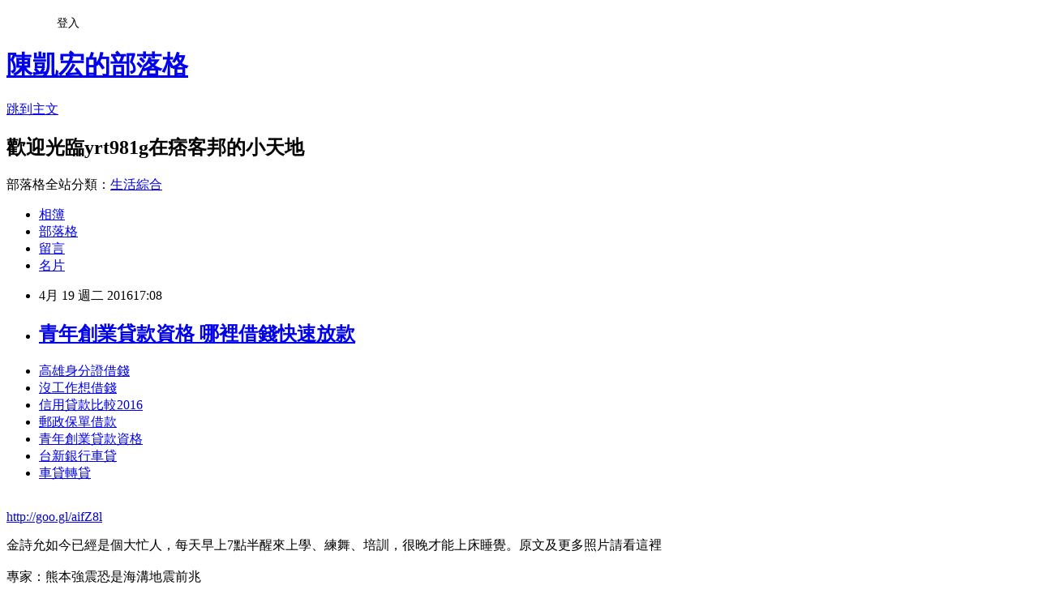

--- FILE ---
content_type: text/html; charset=utf-8
request_url: https://yrt981g.pixnet.net/blog/posts/13083296646
body_size: 29394
content:
<!DOCTYPE html><html lang="zh-TW"><head><meta charSet="utf-8"/><meta name="viewport" content="width=device-width, initial-scale=1"/><link rel="stylesheet" href="https://static.1px.tw/blog-next/_next/static/chunks/b1e52b495cc0137c.css" data-precedence="next"/><link rel="stylesheet" href="/fix.css?v=202601201904" type="text/css" data-precedence="medium"/><link rel="stylesheet" href="https://s3.1px.tw/blog/theme/choc/iframe-popup.css?v=202601201904" type="text/css" data-precedence="medium"/><link rel="stylesheet" href="https://s3.1px.tw/blog/theme/choc/plugins.min.css?v=202601201904" type="text/css" data-precedence="medium"/><link rel="stylesheet" href="https://s3.1px.tw/blog/theme/choc/openid-comment.css?v=202601201904" type="text/css" data-precedence="medium"/><link rel="stylesheet" href="https://s3.1px.tw/blog/theme/choc/style.min.css?v=202601201904" type="text/css" data-precedence="medium"/><link rel="stylesheet" href="https://s3.1px.tw/blog/theme/choc/main.min.css?v=202601201904" type="text/css" data-precedence="medium"/><link rel="stylesheet" href="https://pimg.1px.tw/yrt981g/assets/yrt981g.css?v=202601201904" type="text/css" data-precedence="medium"/><link rel="stylesheet" href="https://s3.1px.tw/blog/theme/choc/author-info.css?v=202601201904" type="text/css" data-precedence="medium"/><link rel="stylesheet" href="https://s3.1px.tw/blog/theme/choc/idlePop.min.css?v=202601201904" type="text/css" data-precedence="medium"/><link rel="preload" as="script" fetchPriority="low" href="https://static.1px.tw/blog-next/_next/static/chunks/94688e2baa9fea03.js"/><script src="https://static.1px.tw/blog-next/_next/static/chunks/41eaa5427c45ebcc.js" async=""></script><script src="https://static.1px.tw/blog-next/_next/static/chunks/e2c6231760bc85bd.js" async=""></script><script src="https://static.1px.tw/blog-next/_next/static/chunks/94bde6376cf279be.js" async=""></script><script src="https://static.1px.tw/blog-next/_next/static/chunks/426b9d9d938a9eb4.js" async=""></script><script src="https://static.1px.tw/blog-next/_next/static/chunks/turbopack-5021d21b4b170dda.js" async=""></script><script src="https://static.1px.tw/blog-next/_next/static/chunks/ff1a16fafef87110.js" async=""></script><script src="https://static.1px.tw/blog-next/_next/static/chunks/e308b2b9ce476a3e.js" async=""></script><script src="https://static.1px.tw/blog-next/_next/static/chunks/2bf79572a40338b7.js" async=""></script><script src="https://static.1px.tw/blog-next/_next/static/chunks/d3c6eed28c1dd8e2.js" async=""></script><script src="https://static.1px.tw/blog-next/_next/static/chunks/d4d39cfc2a072218.js" async=""></script><script src="https://static.1px.tw/blog-next/_next/static/chunks/6a5d72c05b9cd4ba.js" async=""></script><script src="https://static.1px.tw/blog-next/_next/static/chunks/8af6103cf1375f47.js" async=""></script><script src="https://static.1px.tw/blog-next/_next/static/chunks/60d08651d643cedc.js" async=""></script><script src="https://static.1px.tw/blog-next/_next/static/chunks/0ae21416dac1fa83.js" async=""></script><script src="https://static.1px.tw/blog-next/_next/static/chunks/6d1100e43ad18157.js" async=""></script><script src="https://static.1px.tw/blog-next/_next/static/chunks/87eeaf7a3b9005e8.js" async=""></script><script src="https://static.1px.tw/blog-next/_next/static/chunks/ed01c75076819ebd.js" async=""></script><script src="https://static.1px.tw/blog-next/_next/static/chunks/a4df8fc19a9a82e6.js" async=""></script><title>青年創業貸款資格  哪裡借錢快速放款</title><meta name="description" content="高雄身分證借錢 沒工作想借錢信用貸款比較2016郵政保單借款青年創業貸款資格 台新銀行車貸 車貸轉貸 "/><meta name="author" content="陳凱宏的部落格"/><meta name="google-adsense-platform-account" content="pub-2647689032095179"/><meta name="fb:app_id" content="101730233200171"/><link rel="canonical" href="https://yrt981g.pixnet.net/blog/posts/13083296646"/><meta property="og:title" content="青年創業貸款資格  哪裡借錢快速放款"/><meta property="og:description" content="高雄身分證借錢 沒工作想借錢信用貸款比較2016郵政保單借款青年創業貸款資格 台新銀行車貸 車貸轉貸 "/><meta property="og:url" content="https://yrt981g.pixnet.net/blog/posts/13083296646"/><meta property="og:image" content="https://pimg.1px.tw/po21012/1446829826-3176602304.png"/><meta property="og:type" content="article"/><meta name="twitter:card" content="summary_large_image"/><meta name="twitter:title" content="青年創業貸款資格  哪裡借錢快速放款"/><meta name="twitter:description" content="高雄身分證借錢 沒工作想借錢信用貸款比較2016郵政保單借款青年創業貸款資格 台新銀行車貸 車貸轉貸 "/><meta name="twitter:image" content="https://pimg.1px.tw/po21012/1446829826-3176602304.png"/><link rel="icon" href="/favicon.ico?favicon.a62c60e0.ico" sizes="32x32" type="image/x-icon"/><script src="https://static.1px.tw/blog-next/_next/static/chunks/a6dad97d9634a72d.js" noModule=""></script></head><body><!--$--><!--/$--><!--$?--><template id="B:0"></template><!--/$--><script>requestAnimationFrame(function(){$RT=performance.now()});</script><script src="https://static.1px.tw/blog-next/_next/static/chunks/94688e2baa9fea03.js" id="_R_" async=""></script><div hidden id="S:0"><script id="pixnet-vars">
        window.PIXNET = {
          post_id: "13083296646",
          name: "yrt981g",
          user_id: 0,
          blog_id: "5943545",
          display_ads: true,
          ad_options: {"chictrip":false}
        };
      </script><script type="text/javascript" src="https://code.jquery.com/jquery-latest.min.js"></script><script id="json-ld-article-script" type="application/ld+json">{"@context":"https:\u002F\u002Fschema.org","@type":"BlogPosting","isAccessibleForFree":true,"mainEntityOfPage":{"@type":"WebPage","@id":"https:\u002F\u002Fyrt981g.pixnet.net\u002Fblog\u002Fposts\u002F13083296646"},"headline":"青年創業貸款資格  哪裡借錢快速放款","description":"\u003Cimg src=\"https:\u002F\u002Fpic.pimg.tw\u002Fpo21012\u002F1446829826-3176602304.png\" alt=\"\" \u002F\u003E\u003Cbr \u002F\u003E\u003Cbr\u003E\u003Ca href=\"http:\u002F\u002Fgoo.gl\u002FaifZ8l\" target=\"_blank\" style=\"text-decoration: none;\"\u003E高雄身分證借錢 \u003C\u002Fa\u003E\u003Ca href=\"http:\u002F\u002Fgoo.gl\u002FaifZ8l\" target=\"_blank\" style=\"text-decoration: none;\"\u003E沒工作想借錢\u003C\u002Fa\u003E\u003Ca href=\"http:\u002F\u002Fgoo.gl\u002FaifZ8l\" target=\"_blank\" style=\"text-decoration: none;\"\u003E信用貸款比較2016\u003C\u002Fa\u003E\u003Ca href=\"http:\u002F\u002Fgoo.gl\u002FaifZ8l\" target=\"_blank\" style=\"text-decoration: none;\"\u003E郵政保單借款\u003C\u002Fa\u003E\u003Ca href=\"http:\u002F\u002Fgoo.gl\u002FaifZ8l\" target=\"_blank\" style=\"text-decoration: none;\"\u003E青年創業貸款資格 \u003C\u002Fa\u003E\u003Ca href=\"http:\u002F\u002Fgoo.gl\u002FaifZ8l\" target=\"_blank\" style=\"text-decoration: none;\"\u003E台新銀行車貸 \u003C\u002Fa\u003E\u003Ca href=\"http:\u002F\u002Fgoo.gl\u002FaifZ8l\" target=\"_blank\" style=\"text-decoration: none;\"\u003E車貸轉貸 \u003C\u002Fa\u003E\u003Cbr\u003E","articleBody":"\u003Cul\u003E\n\u003Cli\u003E\u003Ca href=\"http:\u002F\u002Fgoo.gl\u002FaifZ8l\" target=\"_blank\" style=\"text-decoration: none;\"\u003E高雄身分證借錢 \u003C\u002Fa\u003E\u003C\u002Fli\u003E\u003Cli\u003E\u003Ca href=\"http:\u002F\u002Fgoo.gl\u002FaifZ8l\" target=\"_blank\" style=\"text-decoration: none;\"\u003E沒工作想借錢\u003C\u002Fa\u003E\u003C\u002Fli\u003E\u003Cli\u003E\u003Ca href=\"http:\u002F\u002Fgoo.gl\u002FaifZ8l\" target=\"_blank\" style=\"text-decoration: none;\"\u003E信用貸款比較2016\u003C\u002Fa\u003E\u003C\u002Fli\u003E\u003Cli\u003E\u003Ca href=\"http:\u002F\u002Fgoo.gl\u002FaifZ8l\" target=\"_blank\" style=\"text-decoration: none;\"\u003E郵政保單借款\u003C\u002Fa\u003E\u003C\u002Fli\u003E\u003Cli\u003E\u003Ca href=\"http:\u002F\u002Fgoo.gl\u002FaifZ8l\" target=\"_blank\" style=\"text-decoration: none;\"\u003E青年創業貸款資格 \u003C\u002Fa\u003E\u003C\u002Fli\u003E\u003Cli\u003E\u003Ca href=\"http:\u002F\u002Fgoo.gl\u002FaifZ8l\" target=\"_blank\" style=\"text-decoration: none;\"\u003E台新銀行車貸 \u003C\u002Fa\u003E\u003C\u002Fli\u003E\u003Cli\u003E\u003Ca href=\"http:\u002F\u002Fgoo.gl\u002FaifZ8l\" target=\"_blank\" style=\"text-decoration: none;\"\u003E車貸轉貸 \u003C\u002Fa\u003E\u003C\u002Fli\u003E\u003Cbr\u002F\u003E\n\u003C\u002Ful\u003E\n\u003C\u002Ful\u003E\n\u003Cp\u003E\u003Ca href=\"http:\u002F\u002Fgoo.gl\u002FaifZ8l\" target=\"_blank\" style=\"font-size: 24pt;\"\u003E\u003Cspan style=\"color: #ff0000;\"\u003Ehttp:\u002F\u002Fgoo.gl\u002FaifZ8l\u003C\u002Fspan\u003E\u003C\u002Fa\u003E\u003C\u002Fp\u003E\n\u003Cp\u003E\u003Ca href=\"http:\u002F\u002Fgoo.gl\u002FaifZ8l\" target=\"_blank\"\u003E\u003Cimg src=\"https:\u002F\u002Fpimg.1px.tw\u002Fpo21012\u002F1446829826-3176602304.png\" alt=\"\" \u002F\u003E\u003C\u002Fa\u003E\u003Ca href=\"http:\u002F\u002Fgoo.gl\u002FaifZ8l\" target=\"_blank\"\u003E\u003Cinput type=\"button\" value=\"點擊我立即免費諮詢\" onclick=\"window.open(&amp;;)\" style=\"width: 200px; height: 40px; font-size: 20px;\" \u002F\u003E\u003C\u002Fa\u003E\u003C\u002Fp\u003E金詩允如今已經是個大忙人，每天早上7點半醒來上學、練舞、培訓，很晚才能上床睡覺。原文及更多照片請看這裡\u003Cbr\u002F\u003E\u003Cbr\u002F\u003E專家：熊本強震恐是海溝地震前兆\u003Cbr\u002F\u003E\u003Cbr\u002F\u003E全球面臨地震活躍期？美專家這樣說\u003Cbr\u002F\u003E\u003Cbr\u002F\u003E熊本連2震南阿蘇村滑動97公分\u003Cbr\u002F\u003E\u003Cbr\u002F\u003E泰國超正變性人徵兵處報到成焦點\u003Cbr\u002F\u003E\u003Cbr\u002F\u003E路透的攝影師金宏志(Kim Hong-Ji，譯音)跟著幾個有抱負的表演者、包括今年才9歲的金詩允\u003Cp\u003E\u003Cstrong\u003E\u003Ca href=\"http:\u002F\u002Fgoo.gl\u002FaifZ8l\" style=\"text-decoration: none\" target=\"_blank\"\u003E\u003Cspan style=\"color:#000000\"\u003E首次購屋貸款條件\u003C\u002Fspan\u003E\u003C\u002Fa\u003E\u003C\u002Fstrong\u003E\u003C\u002Fp\u003E\n(Kim Si-yoon，音譯)一起跑透透，紀錄他們的星夢歷程。\u003Cbr\u002F\u003E\u003Cbr\u002F\u003E如今在「韓流」影響下，數以千計有潛力的年輕人投入滾滾韓流，希望有朝一日能在鎂光燈下發光發熱。\u003Cbr\u002F\u003E\u003Cbr\u002F\u003EK-Pop(韓國流行音樂)在上世紀90年代初崛起，接著橫掃東南亞，同時虜獲少女和熟女們的心。「徐太志和孩子們」(Seo Taiji and Boys)及H.O.T.這些先輩，共同打下這個 價值超過30億美元產業的基礎。\u003Cbr\u002F\u003E\u003Cbr\u002F\u003E           \u003Cp\u003E\u003Cstrong\u003E\u003Ca href=\"http:\u002F\u002Fgoo.gl\u002FaifZ8l\" style=\"text-decoration: none\" target=\"_blank\"\u003E\u003Cspan style=\"color:#000000\"\u003E貸款利率比較 \u003C\u002Fspan\u003E\u003C\u002Fa\u003E\u003C\u002Fstrong\u003E\u003C\u002Fp\u003E\n                     \u003Cbr\u002F\u003E\u003Cbr\u002F\u003E聽見「還好嗎」遭活埋學生終獲救\u003Cbr\u002F\u003E\u003Cbr\u002F\u003E                                \u003Cbr\u002F\u003E\u003Cbr\u002F\u003E「韓流」在亞洲取得成功只是一個開始，接著就橫掃西方市場。拜YouTube的廣大影響力所賜，江南大叔(PSY)的Gangnam Style(騎馬舞)成了YouTube史上觀看次數最多的影片(超過20億次)。從台灣、新加坡甚至風靡到拉丁美洲。\u003Cbr\u002F\u003E\u003Cbr\u002F\u003E厄瓜多7.8強\u003Cp\u003E\u003Cstrong\u003E\u003Ca href=\"http:\u002F\u002Fgoo.gl\u002FaifZ8l\" style=\"text-decoration: none\" target=\"_blank\"\u003E\u003Cspan style=\"color:#000000\"\u003E遠東信貸條件\u003C\u002Fspan\u003E\u003C\u002Fa\u003E\u003C\u002Fstrong\u003E\u003C\u002Fp\u003E\n震77死進入緊急狀態\u003Cbr\u002F\u003E\u003Cbr\u002F\u003E                                 \u003Cbr\u002F\u003E\u003Cbr\u002F\u003E熊本強震前曾釣5M、1公噸巨口鯊！\u003Cbr\u002F\u003E\u003Cbr\u002F\u003E操場避難睡草皮搶商品糧食短缺\u003Cbr\u002F\u003E\u003Cbr\u002F\u003E國際中心／綜合報導\u003Cbr\u002F\u003E\u003Cbr\u002F\u003E                                    3市長捐款日網友淚：台灣=家族\u003Cbr\u002F\u003E\u003Cbr\u002F\u003E度假遇性侵！土耳其清秀女模跳樓\u003Cp\u003E\u003Cstrong\u003E\u003Ca href=\"http:\u002F\u002Fgoo.gl\u002FaifZ8l\" style=\"text-decoration: none\" target=\"_blank\"\u003E\u003Cspan style=\"color:#000000\"\u003E公教房屋貸款利率比較\u003C\u002Fspan\u003E\u003C\u002Fa\u003E\u003C\u002Fstrong\u003E\u003C\u002Fp\u003E\n\u003Cbr\u002F\u003E\u003Cbr\u002F\u003E                                \u003Cbr\u002F\u003E\u003Cbr\u002F\u003E南阿蘇村成孤島傳10台灣人受困\u003Cbr\u002F\u003E\u003Cbr\u002F\u003E即／太平洋東加發生規模6.1地震\u003Cbr\u002F\u003E\u003Cbr\u002F\u003E厄瓜多7.8強震方圓300km防海..\u003Cbr\u002F\u003E\u003Cbr\u002F\u003E2012年時，《時代雜誌》稱K Pop是「韓國最成功的輸出品」。本周三，美國「告示牌」雜誌 (Billboard) 發表了「2015年最值得注意5\u003Cp\u003E\u003Cstrong\u003E\u003Ca href=\"http:\u002F\u002Fgoo.gl\u002FaifZ8l\" style=\"text-decoration: none\" target=\"_blank\"\u003E\u003Cspan style=\"color:#000000\"\u003E房貸利率土地銀行\u003C\u002Fspan\u003E\u003C\u002Fa\u003E\u003C\u002Fstrong\u003E\u003C\u002Fp\u003E\n大K歌歌手」(Top 5 K-Pop Artist to Watch in 2015)。\u003Cbr\u002F\u003E\u003Cbr\u002F\u003E▲在「韓流」影響下，數以千計有潛力的年輕人投入滾滾韓流。（圖／翻攝自網路）\u003Cbr\u002F\u003E\u003Cbr\u002F\u003E20台留學生困熊本盼幫調度物資\u003Cbr\u002F\u003E\u003Cbr\u002F\u003E                    \u003Cp\u003E\u003Cstrong\u003E\u003Ca href=\"http:\u002F\u002Fgoo.gl\u002FaifZ8l\" style=\"text-decoration: none\" target=\"_blank\"\u003E\u003Cspan style=\"color:#000000\"\u003E銀行貸款利率房貸\u003C\u002Fspan\u003E\u003C\u002Fa\u003E\u003C\u002Fstrong\u003E\u003C\u002Fp\u003E\n            \u003Cbr\u002F\u003E\u003Cbr\u002F\u003E\u003Cp\u003E\u003Cstrong\u003E\u003Ca href=\"http:\u002F\u002Fgoo.gl\u002FaifZ8l\" style=\"text-decoration: none\" target=\"_blank\"\u003E\u003Cspan style=\"color:#000000\"\u003E全額貸款買車\u003C\u002Fspan\u003E\u003C\u002Fa\u003E\u003C\u002Fstrong\u003E\u003C\u002Fp\u003E\n\u003Cul\u003E\n\u003Cli\u003E\u003Ca href=\"http:\u002F\u002Fytj51t1w.pixnet.net\u002Fblog\u002Fpost\u002F83084606\" target=\"_blank\" style=\"text-decoration: none;\"\u003E房屋修繕申請  如何貸款預借現金安全快速撥款呢\u003C\u002Fa\u003E\u003C\u002Fli\u003E\u003Cli\u003E\u003Ca href=\"http:\u002F\u002Frtj12eg1.pixnet.net\u002Fblog\u002Fpost\u002F83075762\" target=\"_blank\" style=\"text-decoration: none;\"\u003E買車頭期款  好過件的銀行哪間\u003C\u002Fa\u003E\u003C\u002Fli\u003E\u003Cli\u003E\u003Ca href=\"http:\u002F\u002Fapparent232.pixnet.net\u002Fblog\u002Fpost\u002F200181442\" target=\"_blank\" style=\"text-decoration: none;\"\u003E沒工作貸款 如何貸款預借現金安全快速撥款呢\u003C\u002Fa\u003E\u003C\u002Fli\u003E\u003Cli\u003E\u003Ca href=\"http:\u002F\u002Fth15rt18.pixnet.net\u002Fblog\u002Fpost\u002F83261570\" target=\"_blank\" style=\"text-decoration: none;\"\u003E沒工作可以貸款嗎  順利過件銀行有哪家\u003C\u002Fa\u003E\u003C\u002Fli\u003E\u003Cli\u003E\u003Ca href=\"http:\u002F\u002Fblog.udn.com\u002Fq3s0l2\u002F53702991\" target=\"_blank\" style=\"text-decoration: none;\"\u003E國泰人壽保單貸款  最好貸款的銀行有哪間\u003C\u002Fa\u003E\u003C\u002Fli\u003E\u003Cli\u003E\u003Ca href=\"http:\u002F\u002Fblog.udn.com\u002Fe0o0j6\u002F53680832\" target=\"_blank\" style=\"text-decoration: none;\"\u003E負債整合利率 哪間銀行貸款比較好過件利率最低推薦\u003C\u002Fa\u003E\u003C\u002Fli\u003E\u003Cli\u003E\u003Ca href=\"http:\u002F\u002Fexcellent5968.pixnet.net\u002Fblog\u002Fpost\u002F200154130\" target=\"_blank\" style=\"text-decoration: none;\"\u003E房貸利率算法 急用錢如何快速辦理過件撥款呢\u003C\u002Fa\u003E\u003C\u002Fli\u003E\n\u003C\u002Ful\u003E\n\u003Cul\u003E\n\u003Cli\u003E\u003Ca href=\"http:\u002F\u002Fgoo.gl\u002FaifZ8l\" target=\"_blank\" style=\"text-decoration: none;\"\u003E高雄身分證借錢 \u003C\u002Fa\u003E\u003C\u002Fli\u003E\u003Cli\u003E\u003Ca href=\"http:\u002F\u002Fgoo.gl\u002FaifZ8l\" target=\"_blank\" style=\"text-decoration: none;\"\u003E沒工作想借錢\u003C\u002Fa\u003E\u003C\u002Fli\u003E\u003Cli\u003E\u003Ca href=\"http:\u002F\u002Fgoo.gl\u002FaifZ8l\" target=\"_blank\" style=\"text-decoration: none;\"\u003E信用貸款比較2016\u003C\u002Fa\u003E\u003C\u002Fli\u003E\u003Cli\u003E\u003Ca href=\"http:\u002F\u002Fgoo.gl\u002FaifZ8l\" target=\"_blank\" style=\"text-decoration: none;\"\u003E郵政保單借款\u003C\u002Fa\u003E\u003C\u002Fli\u003E\u003Cli\u003E\u003Ca href=\"http:\u002F\u002Fgoo.gl\u002FaifZ8l\" target=\"_blank\" style=\"text-decoration: none;\"\u003E青年創業貸款資格 \u003C\u002Fa\u003E\u003C\u002Fli\u003E\u003Cli\u003E\u003Ca href=\"http:\u002F\u002Fgoo.gl\u002FaifZ8l\" target=\"_blank\" style=\"text-decoration: none;\"\u003E台新銀行車貸 \u003C\u002Fa\u003E\u003C\u002Fli\u003E\u003Cli\u003E\u003Ca href=\"http:\u002F\u002Fgoo.gl\u002FaifZ8l\" target=\"_blank\" style=\"text-decoration: none;\"\u003E車貸轉貸 \u003C\u002Fa\u003E\u003C\u002Fli\u003E\u003Cli\u003E\u003Ca href=\"http:\u002F\u002Fgoo.gl\u002FaifZ8l\" target=\"_blank\" style=\"text-decoration: none;\"\u003E機車貸款公司\u003C\u002Fa\u003E\u003C\u002Fli\u003E\u003Cbr\u002F\u003E\n\u003C\u002Ful\u003E\n\u003Cul\u003E\n\u003Cli\u003E\u003Ca href=\"http:\u002F\u002Fytj51t1w.pixnet.net\u002Fblog\u002Fpost\u002F83084606\" target=\"_blank\" style=\"text-decoration: none;\"\u003E房屋修繕申請  如何貸款預借現金安全快速撥款呢\u003C\u002Fa\u003E\u003C\u002Fli\u003E\u003Cli\u003E\u003Ca href=\"http:\u002F\u002Frtj12eg1.pixnet.net\u002Fblog\u002Fpost\u002F83075762\" target=\"_blank\" style=\"text-decoration: none;\"\u003E買車頭期款  好過件的銀行哪間\u003C\u002Fa\u003E\u003C\u002Fli\u003E\u003Cli\u003E\u003Ca href=\"http:\u002F\u002Fapparent232.pixnet.net\u002Fblog\u002Fpost\u002F200181442\" target=\"_blank\" style=\"text-decoration: none;\"\u003E沒工作貸款 如何貸款預借現金安全快速撥款呢\u003C\u002Fa\u003E\u003C\u002Fli\u003E\u003Cli\u003E\u003Ca href=\"http:\u002F\u002Fth15rt18.pixnet.net\u002Fblog\u002Fpost\u002F83261570\" target=\"_blank\" style=\"text-decoration: none;\"\u003E沒工作可以貸款嗎  順利過件銀行有哪家\u003C\u002Fa\u003E\u003C\u002Fli\u003E\u003Cli\u003E\u003Ca href=\"http:\u002F\u002Fblog.udn.com\u002Fq3s0l2\u002F53702991\" target=\"_blank\" style=\"text-decoration: none;\"\u003E國泰人壽保單貸款  最好貸款的銀行有哪間\u003C\u002Fa\u003E\u003C\u002Fli\u003E\u003Cli\u003E\u003Ca href=\"http:\u002F\u002Fblog.udn.com\u002Fe0o0j6\u002F53680832\" target=\"_blank\" style=\"text-decoration: none;\"\u003E負債整合利率 哪間銀行貸款比較好過件利率最低推薦\u003C\u002Fa\u003E\u003C\u002Fli\u003E\u003Cli\u003E\u003Ca href=\"http:\u002F\u002Fexcellent5968.pixnet.net\u002Fblog\u002Fpost\u002F200154130\" target=\"_blank\" style=\"text-decoration: none;\"\u003E房貸利率算法 急用錢如何快速辦理過件撥款呢\u003C\u002Fa\u003E\u003C\u002Fli\u003E\n\u003C\u002Ful\u003E\u003Cbr\u002F\u003EF639CEAB1D2A2145","image":["https:\u002F\u002Fpimg.1px.tw\u002Fpo21012\u002F1446829826-3176602304.png"],"author":{"@type":"Person","name":"陳凱宏的部落格","url":"https:\u002F\u002Fwww.pixnet.net\u002Fpcard\u002Fyrt981g"},"publisher":{"@type":"Organization","name":"陳凱宏的部落格","logo":{"@type":"ImageObject","url":"https:\u002F\u002Fs3.1px.tw\u002Fblog\u002Fcommon\u002Favatar\u002Fblog_cover_dark.jpg"}},"datePublished":"2016-04-19T09:08:33.000Z","dateModified":"","keywords":[],"articleSection":"美味食記"}</script><template id="P:1"></template><template id="P:2"></template><template id="P:3"></template><section aria-label="Notifications alt+T" tabindex="-1" aria-live="polite" aria-relevant="additions text" aria-atomic="false"></section></div><script>(self.__next_f=self.__next_f||[]).push([0])</script><script>self.__next_f.push([1,"1:\"$Sreact.fragment\"\n3:I[39756,[\"https://static.1px.tw/blog-next/_next/static/chunks/ff1a16fafef87110.js\",\"https://static.1px.tw/blog-next/_next/static/chunks/e308b2b9ce476a3e.js\"],\"default\"]\n4:I[53536,[\"https://static.1px.tw/blog-next/_next/static/chunks/ff1a16fafef87110.js\",\"https://static.1px.tw/blog-next/_next/static/chunks/e308b2b9ce476a3e.js\"],\"default\"]\n6:I[97367,[\"https://static.1px.tw/blog-next/_next/static/chunks/ff1a16fafef87110.js\",\"https://static.1px.tw/blog-next/_next/static/chunks/e308b2b9ce476a3e.js\"],\"OutletBoundary\"]\n8:I[97367,[\"https://static.1px.tw/blog-next/_next/static/chunks/ff1a16fafef87110.js\",\"https://static.1px.tw/blog-next/_next/static/chunks/e308b2b9ce476a3e.js\"],\"ViewportBoundary\"]\na:I[97367,[\"https://static.1px.tw/blog-next/_next/static/chunks/ff1a16fafef87110.js\",\"https://static.1px.tw/blog-next/_next/static/chunks/e308b2b9ce476a3e.js\"],\"MetadataBoundary\"]\nc:I[63491,[\"https://static.1px.tw/blog-next/_next/static/chunks/2bf79572a40338b7.js\",\"https://static.1px.tw/blog-next/_next/static/chunks/d3c6eed28c1dd8e2.js\"],\"default\"]\n:HL[\"https://static.1px.tw/blog-next/_next/static/chunks/b1e52b495cc0137c.css\",\"style\"]\n"])</script><script>self.__next_f.push([1,"0:{\"P\":null,\"b\":\"Fh5CEL29DpBu-3dUnujtG\",\"c\":[\"\",\"blog\",\"posts\",\"13083296646\"],\"q\":\"\",\"i\":false,\"f\":[[[\"\",{\"children\":[\"blog\",{\"children\":[\"posts\",{\"children\":[[\"id\",\"13083296646\",\"d\"],{\"children\":[\"__PAGE__\",{}]}]}]}]},\"$undefined\",\"$undefined\",true],[[\"$\",\"$1\",\"c\",{\"children\":[[[\"$\",\"script\",\"script-0\",{\"src\":\"https://static.1px.tw/blog-next/_next/static/chunks/d4d39cfc2a072218.js\",\"async\":true,\"nonce\":\"$undefined\"}],[\"$\",\"script\",\"script-1\",{\"src\":\"https://static.1px.tw/blog-next/_next/static/chunks/6a5d72c05b9cd4ba.js\",\"async\":true,\"nonce\":\"$undefined\"}],[\"$\",\"script\",\"script-2\",{\"src\":\"https://static.1px.tw/blog-next/_next/static/chunks/8af6103cf1375f47.js\",\"async\":true,\"nonce\":\"$undefined\"}]],\"$L2\"]}],{\"children\":[[\"$\",\"$1\",\"c\",{\"children\":[null,[\"$\",\"$L3\",null,{\"parallelRouterKey\":\"children\",\"error\":\"$undefined\",\"errorStyles\":\"$undefined\",\"errorScripts\":\"$undefined\",\"template\":[\"$\",\"$L4\",null,{}],\"templateStyles\":\"$undefined\",\"templateScripts\":\"$undefined\",\"notFound\":\"$undefined\",\"forbidden\":\"$undefined\",\"unauthorized\":\"$undefined\"}]]}],{\"children\":[[\"$\",\"$1\",\"c\",{\"children\":[null,[\"$\",\"$L3\",null,{\"parallelRouterKey\":\"children\",\"error\":\"$undefined\",\"errorStyles\":\"$undefined\",\"errorScripts\":\"$undefined\",\"template\":[\"$\",\"$L4\",null,{}],\"templateStyles\":\"$undefined\",\"templateScripts\":\"$undefined\",\"notFound\":\"$undefined\",\"forbidden\":\"$undefined\",\"unauthorized\":\"$undefined\"}]]}],{\"children\":[[\"$\",\"$1\",\"c\",{\"children\":[null,[\"$\",\"$L3\",null,{\"parallelRouterKey\":\"children\",\"error\":\"$undefined\",\"errorStyles\":\"$undefined\",\"errorScripts\":\"$undefined\",\"template\":[\"$\",\"$L4\",null,{}],\"templateStyles\":\"$undefined\",\"templateScripts\":\"$undefined\",\"notFound\":\"$undefined\",\"forbidden\":\"$undefined\",\"unauthorized\":\"$undefined\"}]]}],{\"children\":[[\"$\",\"$1\",\"c\",{\"children\":[\"$L5\",[[\"$\",\"link\",\"0\",{\"rel\":\"stylesheet\",\"href\":\"https://static.1px.tw/blog-next/_next/static/chunks/b1e52b495cc0137c.css\",\"precedence\":\"next\",\"crossOrigin\":\"$undefined\",\"nonce\":\"$undefined\"}],[\"$\",\"script\",\"script-0\",{\"src\":\"https://static.1px.tw/blog-next/_next/static/chunks/0ae21416dac1fa83.js\",\"async\":true,\"nonce\":\"$undefined\"}],[\"$\",\"script\",\"script-1\",{\"src\":\"https://static.1px.tw/blog-next/_next/static/chunks/6d1100e43ad18157.js\",\"async\":true,\"nonce\":\"$undefined\"}],[\"$\",\"script\",\"script-2\",{\"src\":\"https://static.1px.tw/blog-next/_next/static/chunks/87eeaf7a3b9005e8.js\",\"async\":true,\"nonce\":\"$undefined\"}],[\"$\",\"script\",\"script-3\",{\"src\":\"https://static.1px.tw/blog-next/_next/static/chunks/ed01c75076819ebd.js\",\"async\":true,\"nonce\":\"$undefined\"}],[\"$\",\"script\",\"script-4\",{\"src\":\"https://static.1px.tw/blog-next/_next/static/chunks/a4df8fc19a9a82e6.js\",\"async\":true,\"nonce\":\"$undefined\"}]],[\"$\",\"$L6\",null,{\"children\":\"$@7\"}]]}],{},null,false,false]},null,false,false]},null,false,false]},null,false,false]},null,false,false],[\"$\",\"$1\",\"h\",{\"children\":[null,[\"$\",\"$L8\",null,{\"children\":\"$@9\"}],[\"$\",\"$La\",null,{\"children\":\"$@b\"}],null]}],false]],\"m\":\"$undefined\",\"G\":[\"$c\",[]],\"S\":false}\n"])</script><script>self.__next_f.push([1,"9:[[\"$\",\"meta\",\"0\",{\"charSet\":\"utf-8\"}],[\"$\",\"meta\",\"1\",{\"name\":\"viewport\",\"content\":\"width=device-width, initial-scale=1\"}]]\n"])</script><script>self.__next_f.push([1,"d:I[79520,[\"https://static.1px.tw/blog-next/_next/static/chunks/d4d39cfc2a072218.js\",\"https://static.1px.tw/blog-next/_next/static/chunks/6a5d72c05b9cd4ba.js\",\"https://static.1px.tw/blog-next/_next/static/chunks/8af6103cf1375f47.js\"],\"\"]\n10:I[2352,[\"https://static.1px.tw/blog-next/_next/static/chunks/d4d39cfc2a072218.js\",\"https://static.1px.tw/blog-next/_next/static/chunks/6a5d72c05b9cd4ba.js\",\"https://static.1px.tw/blog-next/_next/static/chunks/8af6103cf1375f47.js\"],\"AdultWarningModal\"]\n11:I[69182,[\"https://static.1px.tw/blog-next/_next/static/chunks/d4d39cfc2a072218.js\",\"https://static.1px.tw/blog-next/_next/static/chunks/6a5d72c05b9cd4ba.js\",\"https://static.1px.tw/blog-next/_next/static/chunks/8af6103cf1375f47.js\"],\"HydrationComplete\"]\n12:I[12985,[\"https://static.1px.tw/blog-next/_next/static/chunks/d4d39cfc2a072218.js\",\"https://static.1px.tw/blog-next/_next/static/chunks/6a5d72c05b9cd4ba.js\",\"https://static.1px.tw/blog-next/_next/static/chunks/8af6103cf1375f47.js\"],\"NuqsAdapter\"]\n13:I[82782,[\"https://static.1px.tw/blog-next/_next/static/chunks/d4d39cfc2a072218.js\",\"https://static.1px.tw/blog-next/_next/static/chunks/6a5d72c05b9cd4ba.js\",\"https://static.1px.tw/blog-next/_next/static/chunks/8af6103cf1375f47.js\"],\"RefineContext\"]\n14:I[29306,[\"https://static.1px.tw/blog-next/_next/static/chunks/d4d39cfc2a072218.js\",\"https://static.1px.tw/blog-next/_next/static/chunks/6a5d72c05b9cd4ba.js\",\"https://static.1px.tw/blog-next/_next/static/chunks/8af6103cf1375f47.js\",\"https://static.1px.tw/blog-next/_next/static/chunks/60d08651d643cedc.js\",\"https://static.1px.tw/blog-next/_next/static/chunks/d3c6eed28c1dd8e2.js\"],\"default\"]\n2:[\"$\",\"html\",null,{\"lang\":\"zh-TW\",\"children\":[[\"$\",\"$Ld\",null,{\"id\":\"google-tag-manager\",\"strategy\":\"afterInteractive\",\"children\":\"\\n(function(w,d,s,l,i){w[l]=w[l]||[];w[l].push({'gtm.start':\\nnew Date().getTime(),event:'gtm.js'});var f=d.getElementsByTagName(s)[0],\\nj=d.createElement(s),dl=l!='dataLayer'?'\u0026l='+l:'';j.async=true;j.src=\\n'https://www.googletagmanager.com/gtm.js?id='+i+dl;f.parentNode.insertBefore(j,f);\\n})(window,document,'script','dataLayer','GTM-TRLQMPKX');\\n  \"}],\"$Le\",\"$Lf\",[\"$\",\"body\",null,{\"children\":[[\"$\",\"$L10\",null,{\"display\":false}],[\"$\",\"$L11\",null,{}],[\"$\",\"$L12\",null,{\"children\":[\"$\",\"$L13\",null,{\"children\":[\"$\",\"$L3\",null,{\"parallelRouterKey\":\"children\",\"error\":\"$undefined\",\"errorStyles\":\"$undefined\",\"errorScripts\":\"$undefined\",\"template\":[\"$\",\"$L4\",null,{}],\"templateStyles\":\"$undefined\",\"templateScripts\":\"$undefined\",\"notFound\":[[\"$\",\"$L14\",null,{}],[]],\"forbidden\":\"$undefined\",\"unauthorized\":\"$undefined\"}]}]}]]}]]}]\n"])</script><script>self.__next_f.push([1,"e:null\nf:null\n"])</script><script>self.__next_f.push([1,"16:I[27201,[\"https://static.1px.tw/blog-next/_next/static/chunks/ff1a16fafef87110.js\",\"https://static.1px.tw/blog-next/_next/static/chunks/e308b2b9ce476a3e.js\"],\"IconMark\"]\n5:[[\"$\",\"script\",null,{\"id\":\"pixnet-vars\",\"children\":\"\\n        window.PIXNET = {\\n          post_id: \\\"13083296646\\\",\\n          name: \\\"yrt981g\\\",\\n          user_id: 0,\\n          blog_id: \\\"5943545\\\",\\n          display_ads: true,\\n          ad_options: {\\\"chictrip\\\":false}\\n        };\\n      \"}],\"$L15\"]\n"])</script><script>self.__next_f.push([1,"b:[[\"$\",\"title\",\"0\",{\"children\":\"青年創業貸款資格  哪裡借錢快速放款\"}],[\"$\",\"meta\",\"1\",{\"name\":\"description\",\"content\":\"高雄身分證借錢 沒工作想借錢信用貸款比較2016郵政保單借款青年創業貸款資格 台新銀行車貸 車貸轉貸 \"}],[\"$\",\"meta\",\"2\",{\"name\":\"author\",\"content\":\"陳凱宏的部落格\"}],[\"$\",\"meta\",\"3\",{\"name\":\"google-adsense-platform-account\",\"content\":\"pub-2647689032095179\"}],[\"$\",\"meta\",\"4\",{\"name\":\"fb:app_id\",\"content\":\"101730233200171\"}],[\"$\",\"link\",\"5\",{\"rel\":\"canonical\",\"href\":\"https://yrt981g.pixnet.net/blog/posts/13083296646\"}],[\"$\",\"meta\",\"6\",{\"property\":\"og:title\",\"content\":\"青年創業貸款資格  哪裡借錢快速放款\"}],[\"$\",\"meta\",\"7\",{\"property\":\"og:description\",\"content\":\"高雄身分證借錢 沒工作想借錢信用貸款比較2016郵政保單借款青年創業貸款資格 台新銀行車貸 車貸轉貸 \"}],[\"$\",\"meta\",\"8\",{\"property\":\"og:url\",\"content\":\"https://yrt981g.pixnet.net/blog/posts/13083296646\"}],[\"$\",\"meta\",\"9\",{\"property\":\"og:image\",\"content\":\"https://pimg.1px.tw/po21012/1446829826-3176602304.png\"}],[\"$\",\"meta\",\"10\",{\"property\":\"og:type\",\"content\":\"article\"}],[\"$\",\"meta\",\"11\",{\"name\":\"twitter:card\",\"content\":\"summary_large_image\"}],[\"$\",\"meta\",\"12\",{\"name\":\"twitter:title\",\"content\":\"青年創業貸款資格  哪裡借錢快速放款\"}],[\"$\",\"meta\",\"13\",{\"name\":\"twitter:description\",\"content\":\"高雄身分證借錢 沒工作想借錢信用貸款比較2016郵政保單借款青年創業貸款資格 台新銀行車貸 車貸轉貸 \"}],[\"$\",\"meta\",\"14\",{\"name\":\"twitter:image\",\"content\":\"https://pimg.1px.tw/po21012/1446829826-3176602304.png\"}],[\"$\",\"link\",\"15\",{\"rel\":\"icon\",\"href\":\"/favicon.ico?favicon.a62c60e0.ico\",\"sizes\":\"32x32\",\"type\":\"image/x-icon\"}],[\"$\",\"$L16\",\"16\",{}]]\n"])</script><script>self.__next_f.push([1,"7:null\n"])</script><script>self.__next_f.push([1,":HL[\"/fix.css?v=202601201904\",\"style\",{\"type\":\"text/css\"}]\n:HL[\"https://s3.1px.tw/blog/theme/choc/iframe-popup.css?v=202601201904\",\"style\",{\"type\":\"text/css\"}]\n:HL[\"https://s3.1px.tw/blog/theme/choc/plugins.min.css?v=202601201904\",\"style\",{\"type\":\"text/css\"}]\n:HL[\"https://s3.1px.tw/blog/theme/choc/openid-comment.css?v=202601201904\",\"style\",{\"type\":\"text/css\"}]\n:HL[\"https://s3.1px.tw/blog/theme/choc/style.min.css?v=202601201904\",\"style\",{\"type\":\"text/css\"}]\n:HL[\"https://s3.1px.tw/blog/theme/choc/main.min.css?v=202601201904\",\"style\",{\"type\":\"text/css\"}]\n:HL[\"https://pimg.1px.tw/yrt981g/assets/yrt981g.css?v=202601201904\",\"style\",{\"type\":\"text/css\"}]\n:HL[\"https://s3.1px.tw/blog/theme/choc/author-info.css?v=202601201904\",\"style\",{\"type\":\"text/css\"}]\n:HL[\"https://s3.1px.tw/blog/theme/choc/idlePop.min.css?v=202601201904\",\"style\",{\"type\":\"text/css\"}]\n17:T38c7,"])</script><script>self.__next_f.push([1,"{\"@context\":\"https:\\u002F\\u002Fschema.org\",\"@type\":\"BlogPosting\",\"isAccessibleForFree\":true,\"mainEntityOfPage\":{\"@type\":\"WebPage\",\"@id\":\"https:\\u002F\\u002Fyrt981g.pixnet.net\\u002Fblog\\u002Fposts\\u002F13083296646\"},\"headline\":\"青年創業貸款資格  哪裡借錢快速放款\",\"description\":\"\\u003Cimg src=\\\"https:\\u002F\\u002Fpic.pimg.tw\\u002Fpo21012\\u002F1446829826-3176602304.png\\\" alt=\\\"\\\" \\u002F\\u003E\\u003Cbr \\u002F\\u003E\\u003Cbr\\u003E\\u003Ca href=\\\"http:\\u002F\\u002Fgoo.gl\\u002FaifZ8l\\\" target=\\\"_blank\\\" style=\\\"text-decoration: none;\\\"\\u003E高雄身分證借錢 \\u003C\\u002Fa\\u003E\\u003Ca href=\\\"http:\\u002F\\u002Fgoo.gl\\u002FaifZ8l\\\" target=\\\"_blank\\\" style=\\\"text-decoration: none;\\\"\\u003E沒工作想借錢\\u003C\\u002Fa\\u003E\\u003Ca href=\\\"http:\\u002F\\u002Fgoo.gl\\u002FaifZ8l\\\" target=\\\"_blank\\\" style=\\\"text-decoration: none;\\\"\\u003E信用貸款比較2016\\u003C\\u002Fa\\u003E\\u003Ca href=\\\"http:\\u002F\\u002Fgoo.gl\\u002FaifZ8l\\\" target=\\\"_blank\\\" style=\\\"text-decoration: none;\\\"\\u003E郵政保單借款\\u003C\\u002Fa\\u003E\\u003Ca href=\\\"http:\\u002F\\u002Fgoo.gl\\u002FaifZ8l\\\" target=\\\"_blank\\\" style=\\\"text-decoration: none;\\\"\\u003E青年創業貸款資格 \\u003C\\u002Fa\\u003E\\u003Ca href=\\\"http:\\u002F\\u002Fgoo.gl\\u002FaifZ8l\\\" target=\\\"_blank\\\" style=\\\"text-decoration: none;\\\"\\u003E台新銀行車貸 \\u003C\\u002Fa\\u003E\\u003Ca href=\\\"http:\\u002F\\u002Fgoo.gl\\u002FaifZ8l\\\" target=\\\"_blank\\\" style=\\\"text-decoration: none;\\\"\\u003E車貸轉貸 \\u003C\\u002Fa\\u003E\\u003Cbr\\u003E\",\"articleBody\":\"\\u003Cul\\u003E\\n\\u003Cli\\u003E\\u003Ca href=\\\"http:\\u002F\\u002Fgoo.gl\\u002FaifZ8l\\\" target=\\\"_blank\\\" style=\\\"text-decoration: none;\\\"\\u003E高雄身分證借錢 \\u003C\\u002Fa\\u003E\\u003C\\u002Fli\\u003E\\u003Cli\\u003E\\u003Ca href=\\\"http:\\u002F\\u002Fgoo.gl\\u002FaifZ8l\\\" target=\\\"_blank\\\" style=\\\"text-decoration: none;\\\"\\u003E沒工作想借錢\\u003C\\u002Fa\\u003E\\u003C\\u002Fli\\u003E\\u003Cli\\u003E\\u003Ca href=\\\"http:\\u002F\\u002Fgoo.gl\\u002FaifZ8l\\\" target=\\\"_blank\\\" style=\\\"text-decoration: none;\\\"\\u003E信用貸款比較2016\\u003C\\u002Fa\\u003E\\u003C\\u002Fli\\u003E\\u003Cli\\u003E\\u003Ca href=\\\"http:\\u002F\\u002Fgoo.gl\\u002FaifZ8l\\\" target=\\\"_blank\\\" style=\\\"text-decoration: none;\\\"\\u003E郵政保單借款\\u003C\\u002Fa\\u003E\\u003C\\u002Fli\\u003E\\u003Cli\\u003E\\u003Ca href=\\\"http:\\u002F\\u002Fgoo.gl\\u002FaifZ8l\\\" target=\\\"_blank\\\" style=\\\"text-decoration: none;\\\"\\u003E青年創業貸款資格 \\u003C\\u002Fa\\u003E\\u003C\\u002Fli\\u003E\\u003Cli\\u003E\\u003Ca href=\\\"http:\\u002F\\u002Fgoo.gl\\u002FaifZ8l\\\" target=\\\"_blank\\\" style=\\\"text-decoration: none;\\\"\\u003E台新銀行車貸 \\u003C\\u002Fa\\u003E\\u003C\\u002Fli\\u003E\\u003Cli\\u003E\\u003Ca href=\\\"http:\\u002F\\u002Fgoo.gl\\u002FaifZ8l\\\" target=\\\"_blank\\\" style=\\\"text-decoration: none;\\\"\\u003E車貸轉貸 \\u003C\\u002Fa\\u003E\\u003C\\u002Fli\\u003E\\u003Cbr\\u002F\\u003E\\n\\u003C\\u002Ful\\u003E\\n\\u003C\\u002Ful\\u003E\\n\\u003Cp\\u003E\\u003Ca href=\\\"http:\\u002F\\u002Fgoo.gl\\u002FaifZ8l\\\" target=\\\"_blank\\\" style=\\\"font-size: 24pt;\\\"\\u003E\\u003Cspan style=\\\"color: #ff0000;\\\"\\u003Ehttp:\\u002F\\u002Fgoo.gl\\u002FaifZ8l\\u003C\\u002Fspan\\u003E\\u003C\\u002Fa\\u003E\\u003C\\u002Fp\\u003E\\n\\u003Cp\\u003E\\u003Ca href=\\\"http:\\u002F\\u002Fgoo.gl\\u002FaifZ8l\\\" target=\\\"_blank\\\"\\u003E\\u003Cimg src=\\\"https:\\u002F\\u002Fpimg.1px.tw\\u002Fpo21012\\u002F1446829826-3176602304.png\\\" alt=\\\"\\\" \\u002F\\u003E\\u003C\\u002Fa\\u003E\\u003Ca href=\\\"http:\\u002F\\u002Fgoo.gl\\u002FaifZ8l\\\" target=\\\"_blank\\\"\\u003E\\u003Cinput type=\\\"button\\\" value=\\\"點擊我立即免費諮詢\\\" onclick=\\\"window.open(\u0026amp;;)\\\" style=\\\"width: 200px; height: 40px; font-size: 20px;\\\" \\u002F\\u003E\\u003C\\u002Fa\\u003E\\u003C\\u002Fp\\u003E金詩允如今已經是個大忙人，每天早上7點半醒來上學、練舞、培訓，很晚才能上床睡覺。原文及更多照片請看這裡\\u003Cbr\\u002F\\u003E\\u003Cbr\\u002F\\u003E專家：熊本強震恐是海溝地震前兆\\u003Cbr\\u002F\\u003E\\u003Cbr\\u002F\\u003E全球面臨地震活躍期？美專家這樣說\\u003Cbr\\u002F\\u003E\\u003Cbr\\u002F\\u003E熊本連2震南阿蘇村滑動97公分\\u003Cbr\\u002F\\u003E\\u003Cbr\\u002F\\u003E泰國超正變性人徵兵處報到成焦點\\u003Cbr\\u002F\\u003E\\u003Cbr\\u002F\\u003E路透的攝影師金宏志(Kim Hong-Ji，譯音)跟著幾個有抱負的表演者、包括今年才9歲的金詩允\\u003Cp\\u003E\\u003Cstrong\\u003E\\u003Ca href=\\\"http:\\u002F\\u002Fgoo.gl\\u002FaifZ8l\\\" style=\\\"text-decoration: none\\\" target=\\\"_blank\\\"\\u003E\\u003Cspan style=\\\"color:#000000\\\"\\u003E首次購屋貸款條件\\u003C\\u002Fspan\\u003E\\u003C\\u002Fa\\u003E\\u003C\\u002Fstrong\\u003E\\u003C\\u002Fp\\u003E\\n(Kim Si-yoon，音譯)一起跑透透，紀錄他們的星夢歷程。\\u003Cbr\\u002F\\u003E\\u003Cbr\\u002F\\u003E如今在「韓流」影響下，數以千計有潛力的年輕人投入滾滾韓流，希望有朝一日能在鎂光燈下發光發熱。\\u003Cbr\\u002F\\u003E\\u003Cbr\\u002F\\u003EK-Pop(韓國流行音樂)在上世紀90年代初崛起，接著橫掃東南亞，同時虜獲少女和熟女們的心。「徐太志和孩子們」(Seo Taiji and Boys)及H.O.T.這些先輩，共同打下這個 價值超過30億美元產業的基礎。\\u003Cbr\\u002F\\u003E\\u003Cbr\\u002F\\u003E           \\u003Cp\\u003E\\u003Cstrong\\u003E\\u003Ca href=\\\"http:\\u002F\\u002Fgoo.gl\\u002FaifZ8l\\\" style=\\\"text-decoration: none\\\" target=\\\"_blank\\\"\\u003E\\u003Cspan style=\\\"color:#000000\\\"\\u003E貸款利率比較 \\u003C\\u002Fspan\\u003E\\u003C\\u002Fa\\u003E\\u003C\\u002Fstrong\\u003E\\u003C\\u002Fp\\u003E\\n                     \\u003Cbr\\u002F\\u003E\\u003Cbr\\u002F\\u003E聽見「還好嗎」遭活埋學生終獲救\\u003Cbr\\u002F\\u003E\\u003Cbr\\u002F\\u003E                                \\u003Cbr\\u002F\\u003E\\u003Cbr\\u002F\\u003E「韓流」在亞洲取得成功只是一個開始，接著就橫掃西方市場。拜YouTube的廣大影響力所賜，江南大叔(PSY)的Gangnam Style(騎馬舞)成了YouTube史上觀看次數最多的影片(超過20億次)。從台灣、新加坡甚至風靡到拉丁美洲。\\u003Cbr\\u002F\\u003E\\u003Cbr\\u002F\\u003E厄瓜多7.8強\\u003Cp\\u003E\\u003Cstrong\\u003E\\u003Ca href=\\\"http:\\u002F\\u002Fgoo.gl\\u002FaifZ8l\\\" style=\\\"text-decoration: none\\\" target=\\\"_blank\\\"\\u003E\\u003Cspan style=\\\"color:#000000\\\"\\u003E遠東信貸條件\\u003C\\u002Fspan\\u003E\\u003C\\u002Fa\\u003E\\u003C\\u002Fstrong\\u003E\\u003C\\u002Fp\\u003E\\n震77死進入緊急狀態\\u003Cbr\\u002F\\u003E\\u003Cbr\\u002F\\u003E                                 \\u003Cbr\\u002F\\u003E\\u003Cbr\\u002F\\u003E熊本強震前曾釣5M、1公噸巨口鯊！\\u003Cbr\\u002F\\u003E\\u003Cbr\\u002F\\u003E操場避難睡草皮搶商品糧食短缺\\u003Cbr\\u002F\\u003E\\u003Cbr\\u002F\\u003E國際中心／綜合報導\\u003Cbr\\u002F\\u003E\\u003Cbr\\u002F\\u003E                                    3市長捐款日網友淚：台灣=家族\\u003Cbr\\u002F\\u003E\\u003Cbr\\u002F\\u003E度假遇性侵！土耳其清秀女模跳樓\\u003Cp\\u003E\\u003Cstrong\\u003E\\u003Ca href=\\\"http:\\u002F\\u002Fgoo.gl\\u002FaifZ8l\\\" style=\\\"text-decoration: none\\\" target=\\\"_blank\\\"\\u003E\\u003Cspan style=\\\"color:#000000\\\"\\u003E公教房屋貸款利率比較\\u003C\\u002Fspan\\u003E\\u003C\\u002Fa\\u003E\\u003C\\u002Fstrong\\u003E\\u003C\\u002Fp\\u003E\\n\\u003Cbr\\u002F\\u003E\\u003Cbr\\u002F\\u003E                                \\u003Cbr\\u002F\\u003E\\u003Cbr\\u002F\\u003E南阿蘇村成孤島傳10台灣人受困\\u003Cbr\\u002F\\u003E\\u003Cbr\\u002F\\u003E即／太平洋東加發生規模6.1地震\\u003Cbr\\u002F\\u003E\\u003Cbr\\u002F\\u003E厄瓜多7.8強震方圓300km防海..\\u003Cbr\\u002F\\u003E\\u003Cbr\\u002F\\u003E2012年時，《時代雜誌》稱K Pop是「韓國最成功的輸出品」。本周三，美國「告示牌」雜誌 (Billboard) 發表了「2015年最值得注意5\\u003Cp\\u003E\\u003Cstrong\\u003E\\u003Ca href=\\\"http:\\u002F\\u002Fgoo.gl\\u002FaifZ8l\\\" style=\\\"text-decoration: none\\\" target=\\\"_blank\\\"\\u003E\\u003Cspan style=\\\"color:#000000\\\"\\u003E房貸利率土地銀行\\u003C\\u002Fspan\\u003E\\u003C\\u002Fa\\u003E\\u003C\\u002Fstrong\\u003E\\u003C\\u002Fp\\u003E\\n大K歌歌手」(Top 5 K-Pop Artist to Watch in 2015)。\\u003Cbr\\u002F\\u003E\\u003Cbr\\u002F\\u003E▲在「韓流」影響下，數以千計有潛力的年輕人投入滾滾韓流。（圖／翻攝自網路）\\u003Cbr\\u002F\\u003E\\u003Cbr\\u002F\\u003E20台留學生困熊本盼幫調度物資\\u003Cbr\\u002F\\u003E\\u003Cbr\\u002F\\u003E                    \\u003Cp\\u003E\\u003Cstrong\\u003E\\u003Ca href=\\\"http:\\u002F\\u002Fgoo.gl\\u002FaifZ8l\\\" style=\\\"text-decoration: none\\\" target=\\\"_blank\\\"\\u003E\\u003Cspan style=\\\"color:#000000\\\"\\u003E銀行貸款利率房貸\\u003C\\u002Fspan\\u003E\\u003C\\u002Fa\\u003E\\u003C\\u002Fstrong\\u003E\\u003C\\u002Fp\\u003E\\n            \\u003Cbr\\u002F\\u003E\\u003Cbr\\u002F\\u003E\\u003Cp\\u003E\\u003Cstrong\\u003E\\u003Ca href=\\\"http:\\u002F\\u002Fgoo.gl\\u002FaifZ8l\\\" style=\\\"text-decoration: none\\\" target=\\\"_blank\\\"\\u003E\\u003Cspan style=\\\"color:#000000\\\"\\u003E全額貸款買車\\u003C\\u002Fspan\\u003E\\u003C\\u002Fa\\u003E\\u003C\\u002Fstrong\\u003E\\u003C\\u002Fp\\u003E\\n\\u003Cul\\u003E\\n\\u003Cli\\u003E\\u003Ca href=\\\"http:\\u002F\\u002Fytj51t1w.pixnet.net\\u002Fblog\\u002Fpost\\u002F83084606\\\" target=\\\"_blank\\\" style=\\\"text-decoration: none;\\\"\\u003E房屋修繕申請  如何貸款預借現金安全快速撥款呢\\u003C\\u002Fa\\u003E\\u003C\\u002Fli\\u003E\\u003Cli\\u003E\\u003Ca href=\\\"http:\\u002F\\u002Frtj12eg1.pixnet.net\\u002Fblog\\u002Fpost\\u002F83075762\\\" target=\\\"_blank\\\" style=\\\"text-decoration: none;\\\"\\u003E買車頭期款  好過件的銀行哪間\\u003C\\u002Fa\\u003E\\u003C\\u002Fli\\u003E\\u003Cli\\u003E\\u003Ca href=\\\"http:\\u002F\\u002Fapparent232.pixnet.net\\u002Fblog\\u002Fpost\\u002F200181442\\\" target=\\\"_blank\\\" style=\\\"text-decoration: none;\\\"\\u003E沒工作貸款 如何貸款預借現金安全快速撥款呢\\u003C\\u002Fa\\u003E\\u003C\\u002Fli\\u003E\\u003Cli\\u003E\\u003Ca href=\\\"http:\\u002F\\u002Fth15rt18.pixnet.net\\u002Fblog\\u002Fpost\\u002F83261570\\\" target=\\\"_blank\\\" style=\\\"text-decoration: none;\\\"\\u003E沒工作可以貸款嗎  順利過件銀行有哪家\\u003C\\u002Fa\\u003E\\u003C\\u002Fli\\u003E\\u003Cli\\u003E\\u003Ca href=\\\"http:\\u002F\\u002Fblog.udn.com\\u002Fq3s0l2\\u002F53702991\\\" target=\\\"_blank\\\" style=\\\"text-decoration: none;\\\"\\u003E國泰人壽保單貸款  最好貸款的銀行有哪間\\u003C\\u002Fa\\u003E\\u003C\\u002Fli\\u003E\\u003Cli\\u003E\\u003Ca href=\\\"http:\\u002F\\u002Fblog.udn.com\\u002Fe0o0j6\\u002F53680832\\\" target=\\\"_blank\\\" style=\\\"text-decoration: none;\\\"\\u003E負債整合利率 哪間銀行貸款比較好過件利率最低推薦\\u003C\\u002Fa\\u003E\\u003C\\u002Fli\\u003E\\u003Cli\\u003E\\u003Ca href=\\\"http:\\u002F\\u002Fexcellent5968.pixnet.net\\u002Fblog\\u002Fpost\\u002F200154130\\\" target=\\\"_blank\\\" style=\\\"text-decoration: none;\\\"\\u003E房貸利率算法 急用錢如何快速辦理過件撥款呢\\u003C\\u002Fa\\u003E\\u003C\\u002Fli\\u003E\\n\\u003C\\u002Ful\\u003E\\n\\u003Cul\\u003E\\n\\u003Cli\\u003E\\u003Ca href=\\\"http:\\u002F\\u002Fgoo.gl\\u002FaifZ8l\\\" target=\\\"_blank\\\" style=\\\"text-decoration: none;\\\"\\u003E高雄身分證借錢 \\u003C\\u002Fa\\u003E\\u003C\\u002Fli\\u003E\\u003Cli\\u003E\\u003Ca href=\\\"http:\\u002F\\u002Fgoo.gl\\u002FaifZ8l\\\" target=\\\"_blank\\\" style=\\\"text-decoration: none;\\\"\\u003E沒工作想借錢\\u003C\\u002Fa\\u003E\\u003C\\u002Fli\\u003E\\u003Cli\\u003E\\u003Ca href=\\\"http:\\u002F\\u002Fgoo.gl\\u002FaifZ8l\\\" target=\\\"_blank\\\" style=\\\"text-decoration: none;\\\"\\u003E信用貸款比較2016\\u003C\\u002Fa\\u003E\\u003C\\u002Fli\\u003E\\u003Cli\\u003E\\u003Ca href=\\\"http:\\u002F\\u002Fgoo.gl\\u002FaifZ8l\\\" target=\\\"_blank\\\" style=\\\"text-decoration: none;\\\"\\u003E郵政保單借款\\u003C\\u002Fa\\u003E\\u003C\\u002Fli\\u003E\\u003Cli\\u003E\\u003Ca href=\\\"http:\\u002F\\u002Fgoo.gl\\u002FaifZ8l\\\" target=\\\"_blank\\\" style=\\\"text-decoration: none;\\\"\\u003E青年創業貸款資格 \\u003C\\u002Fa\\u003E\\u003C\\u002Fli\\u003E\\u003Cli\\u003E\\u003Ca href=\\\"http:\\u002F\\u002Fgoo.gl\\u002FaifZ8l\\\" target=\\\"_blank\\\" style=\\\"text-decoration: none;\\\"\\u003E台新銀行車貸 \\u003C\\u002Fa\\u003E\\u003C\\u002Fli\\u003E\\u003Cli\\u003E\\u003Ca href=\\\"http:\\u002F\\u002Fgoo.gl\\u002FaifZ8l\\\" target=\\\"_blank\\\" style=\\\"text-decoration: none;\\\"\\u003E車貸轉貸 \\u003C\\u002Fa\\u003E\\u003C\\u002Fli\\u003E\\u003Cli\\u003E\\u003Ca href=\\\"http:\\u002F\\u002Fgoo.gl\\u002FaifZ8l\\\" target=\\\"_blank\\\" style=\\\"text-decoration: none;\\\"\\u003E機車貸款公司\\u003C\\u002Fa\\u003E\\u003C\\u002Fli\\u003E\\u003Cbr\\u002F\\u003E\\n\\u003C\\u002Ful\\u003E\\n\\u003Cul\\u003E\\n\\u003Cli\\u003E\\u003Ca href=\\\"http:\\u002F\\u002Fytj51t1w.pixnet.net\\u002Fblog\\u002Fpost\\u002F83084606\\\" target=\\\"_blank\\\" style=\\\"text-decoration: none;\\\"\\u003E房屋修繕申請  如何貸款預借現金安全快速撥款呢\\u003C\\u002Fa\\u003E\\u003C\\u002Fli\\u003E\\u003Cli\\u003E\\u003Ca href=\\\"http:\\u002F\\u002Frtj12eg1.pixnet.net\\u002Fblog\\u002Fpost\\u002F83075762\\\" target=\\\"_blank\\\" style=\\\"text-decoration: none;\\\"\\u003E買車頭期款  好過件的銀行哪間\\u003C\\u002Fa\\u003E\\u003C\\u002Fli\\u003E\\u003Cli\\u003E\\u003Ca href=\\\"http:\\u002F\\u002Fapparent232.pixnet.net\\u002Fblog\\u002Fpost\\u002F200181442\\\" target=\\\"_blank\\\" style=\\\"text-decoration: none;\\\"\\u003E沒工作貸款 如何貸款預借現金安全快速撥款呢\\u003C\\u002Fa\\u003E\\u003C\\u002Fli\\u003E\\u003Cli\\u003E\\u003Ca href=\\\"http:\\u002F\\u002Fth15rt18.pixnet.net\\u002Fblog\\u002Fpost\\u002F83261570\\\" target=\\\"_blank\\\" style=\\\"text-decoration: none;\\\"\\u003E沒工作可以貸款嗎  順利過件銀行有哪家\\u003C\\u002Fa\\u003E\\u003C\\u002Fli\\u003E\\u003Cli\\u003E\\u003Ca href=\\\"http:\\u002F\\u002Fblog.udn.com\\u002Fq3s0l2\\u002F53702991\\\" target=\\\"_blank\\\" style=\\\"text-decoration: none;\\\"\\u003E國泰人壽保單貸款  最好貸款的銀行有哪間\\u003C\\u002Fa\\u003E\\u003C\\u002Fli\\u003E\\u003Cli\\u003E\\u003Ca href=\\\"http:\\u002F\\u002Fblog.udn.com\\u002Fe0o0j6\\u002F53680832\\\" target=\\\"_blank\\\" style=\\\"text-decoration: none;\\\"\\u003E負債整合利率 哪間銀行貸款比較好過件利率最低推薦\\u003C\\u002Fa\\u003E\\u003C\\u002Fli\\u003E\\u003Cli\\u003E\\u003Ca href=\\\"http:\\u002F\\u002Fexcellent5968.pixnet.net\\u002Fblog\\u002Fpost\\u002F200154130\\\" target=\\\"_blank\\\" style=\\\"text-decoration: none;\\\"\\u003E房貸利率算法 急用錢如何快速辦理過件撥款呢\\u003C\\u002Fa\\u003E\\u003C\\u002Fli\\u003E\\n\\u003C\\u002Ful\\u003E\\u003Cbr\\u002F\\u003EF639CEAB1D2A2145\",\"image\":[\"https:\\u002F\\u002Fpimg.1px.tw\\u002Fpo21012\\u002F1446829826-3176602304.png\"],\"author\":{\"@type\":\"Person\",\"name\":\"陳凱宏的部落格\",\"url\":\"https:\\u002F\\u002Fwww.pixnet.net\\u002Fpcard\\u002Fyrt981g\"},\"publisher\":{\"@type\":\"Organization\",\"name\":\"陳凱宏的部落格\",\"logo\":{\"@type\":\"ImageObject\",\"url\":\"https:\\u002F\\u002Fs3.1px.tw\\u002Fblog\\u002Fcommon\\u002Favatar\\u002Fblog_cover_dark.jpg\"}},\"datePublished\":\"2016-04-19T09:08:33.000Z\",\"dateModified\":\"\",\"keywords\":[],\"articleSection\":\"美味食記\"}"])</script><script>self.__next_f.push([1,"15:[[[[\"$\",\"link\",\"/fix.css?v=202601201904\",{\"rel\":\"stylesheet\",\"href\":\"/fix.css?v=202601201904\",\"type\":\"text/css\",\"precedence\":\"medium\"}],[\"$\",\"link\",\"https://s3.1px.tw/blog/theme/choc/iframe-popup.css?v=202601201904\",{\"rel\":\"stylesheet\",\"href\":\"https://s3.1px.tw/blog/theme/choc/iframe-popup.css?v=202601201904\",\"type\":\"text/css\",\"precedence\":\"medium\"}],[\"$\",\"link\",\"https://s3.1px.tw/blog/theme/choc/plugins.min.css?v=202601201904\",{\"rel\":\"stylesheet\",\"href\":\"https://s3.1px.tw/blog/theme/choc/plugins.min.css?v=202601201904\",\"type\":\"text/css\",\"precedence\":\"medium\"}],[\"$\",\"link\",\"https://s3.1px.tw/blog/theme/choc/openid-comment.css?v=202601201904\",{\"rel\":\"stylesheet\",\"href\":\"https://s3.1px.tw/blog/theme/choc/openid-comment.css?v=202601201904\",\"type\":\"text/css\",\"precedence\":\"medium\"}],[\"$\",\"link\",\"https://s3.1px.tw/blog/theme/choc/style.min.css?v=202601201904\",{\"rel\":\"stylesheet\",\"href\":\"https://s3.1px.tw/blog/theme/choc/style.min.css?v=202601201904\",\"type\":\"text/css\",\"precedence\":\"medium\"}],[\"$\",\"link\",\"https://s3.1px.tw/blog/theme/choc/main.min.css?v=202601201904\",{\"rel\":\"stylesheet\",\"href\":\"https://s3.1px.tw/blog/theme/choc/main.min.css?v=202601201904\",\"type\":\"text/css\",\"precedence\":\"medium\"}],[\"$\",\"link\",\"https://pimg.1px.tw/yrt981g/assets/yrt981g.css?v=202601201904\",{\"rel\":\"stylesheet\",\"href\":\"https://pimg.1px.tw/yrt981g/assets/yrt981g.css?v=202601201904\",\"type\":\"text/css\",\"precedence\":\"medium\"}],[\"$\",\"link\",\"https://s3.1px.tw/blog/theme/choc/author-info.css?v=202601201904\",{\"rel\":\"stylesheet\",\"href\":\"https://s3.1px.tw/blog/theme/choc/author-info.css?v=202601201904\",\"type\":\"text/css\",\"precedence\":\"medium\"}],[\"$\",\"link\",\"https://s3.1px.tw/blog/theme/choc/idlePop.min.css?v=202601201904\",{\"rel\":\"stylesheet\",\"href\":\"https://s3.1px.tw/blog/theme/choc/idlePop.min.css?v=202601201904\",\"type\":\"text/css\",\"precedence\":\"medium\"}]],[\"$\",\"script\",null,{\"type\":\"text/javascript\",\"src\":\"https://code.jquery.com/jquery-latest.min.js\"}]],[[\"$\",\"script\",null,{\"id\":\"json-ld-article-script\",\"type\":\"application/ld+json\",\"dangerouslySetInnerHTML\":{\"__html\":\"$17\"}}],\"$L18\"],\"$L19\",\"$L1a\"]\n"])</script><script>self.__next_f.push([1,"1b:I[5479,[\"https://static.1px.tw/blog-next/_next/static/chunks/d4d39cfc2a072218.js\",\"https://static.1px.tw/blog-next/_next/static/chunks/6a5d72c05b9cd4ba.js\",\"https://static.1px.tw/blog-next/_next/static/chunks/8af6103cf1375f47.js\",\"https://static.1px.tw/blog-next/_next/static/chunks/0ae21416dac1fa83.js\",\"https://static.1px.tw/blog-next/_next/static/chunks/6d1100e43ad18157.js\",\"https://static.1px.tw/blog-next/_next/static/chunks/87eeaf7a3b9005e8.js\",\"https://static.1px.tw/blog-next/_next/static/chunks/ed01c75076819ebd.js\",\"https://static.1px.tw/blog-next/_next/static/chunks/a4df8fc19a9a82e6.js\"],\"default\"]\n1c:I[38045,[\"https://static.1px.tw/blog-next/_next/static/chunks/d4d39cfc2a072218.js\",\"https://static.1px.tw/blog-next/_next/static/chunks/6a5d72c05b9cd4ba.js\",\"https://static.1px.tw/blog-next/_next/static/chunks/8af6103cf1375f47.js\",\"https://static.1px.tw/blog-next/_next/static/chunks/0ae21416dac1fa83.js\",\"https://static.1px.tw/blog-next/_next/static/chunks/6d1100e43ad18157.js\",\"https://static.1px.tw/blog-next/_next/static/chunks/87eeaf7a3b9005e8.js\",\"https://static.1px.tw/blog-next/_next/static/chunks/ed01c75076819ebd.js\",\"https://static.1px.tw/blog-next/_next/static/chunks/a4df8fc19a9a82e6.js\"],\"ArticleHead\"]\n18:[\"$\",\"script\",null,{\"id\":\"json-ld-breadcrumb-script\",\"type\":\"application/ld+json\",\"dangerouslySetInnerHTML\":{\"__html\":\"{\\\"@context\\\":\\\"https:\\\\u002F\\\\u002Fschema.org\\\",\\\"@type\\\":\\\"BreadcrumbList\\\",\\\"itemListElement\\\":[{\\\"@type\\\":\\\"ListItem\\\",\\\"position\\\":1,\\\"name\\\":\\\"首頁\\\",\\\"item\\\":\\\"https:\\\\u002F\\\\u002Fyrt981g.pixnet.net\\\"},{\\\"@type\\\":\\\"ListItem\\\",\\\"position\\\":2,\\\"name\\\":\\\"部落格\\\",\\\"item\\\":\\\"https:\\\\u002F\\\\u002Fyrt981g.pixnet.net\\\\u002Fblog\\\"},{\\\"@type\\\":\\\"ListItem\\\",\\\"position\\\":3,\\\"name\\\":\\\"文章\\\",\\\"item\\\":\\\"https:\\\\u002F\\\\u002Fyrt981g.pixnet.net\\\\u002Fblog\\\\u002Fposts\\\"},{\\\"@type\\\":\\\"ListItem\\\",\\\"position\\\":4,\\\"name\\\":\\\"青年創業貸款資格  哪裡借錢快速放款\\\",\\\"item\\\":\\\"https:\\\\u002F\\\\u002Fyrt981g.pixnet.net\\\\u002Fblog\\\\u002Fposts\\\\u002F13083296646\\\"}]}\"}}]\n1d:T2007,"])</script><script>self.__next_f.push([1,"\u003cul\u003e\n\u003cli\u003e\u003ca href=\"http://goo.gl/aifZ8l\" target=\"_blank\" style=\"text-decoration: none;\"\u003e高雄身分證借錢 \u003c/a\u003e\u003c/li\u003e\u003cli\u003e\u003ca href=\"http://goo.gl/aifZ8l\" target=\"_blank\" style=\"text-decoration: none;\"\u003e沒工作想借錢\u003c/a\u003e\u003c/li\u003e\u003cli\u003e\u003ca href=\"http://goo.gl/aifZ8l\" target=\"_blank\" style=\"text-decoration: none;\"\u003e信用貸款比較2016\u003c/a\u003e\u003c/li\u003e\u003cli\u003e\u003ca href=\"http://goo.gl/aifZ8l\" target=\"_blank\" style=\"text-decoration: none;\"\u003e郵政保單借款\u003c/a\u003e\u003c/li\u003e\u003cli\u003e\u003ca href=\"http://goo.gl/aifZ8l\" target=\"_blank\" style=\"text-decoration: none;\"\u003e青年創業貸款資格 \u003c/a\u003e\u003c/li\u003e\u003cli\u003e\u003ca href=\"http://goo.gl/aifZ8l\" target=\"_blank\" style=\"text-decoration: none;\"\u003e台新銀行車貸 \u003c/a\u003e\u003c/li\u003e\u003cli\u003e\u003ca href=\"http://goo.gl/aifZ8l\" target=\"_blank\" style=\"text-decoration: none;\"\u003e車貸轉貸 \u003c/a\u003e\u003c/li\u003e\u003cbr/\u003e\n\u003c/ul\u003e\n\u003c/ul\u003e\n\u003cp\u003e\u003ca href=\"http://goo.gl/aifZ8l\" target=\"_blank\" style=\"font-size: 24pt;\"\u003e\u003cspan style=\"color: #ff0000;\"\u003ehttp://goo.gl/aifZ8l\u003c/span\u003e\u003c/a\u003e\u003c/p\u003e\n\u003cp\u003e\u003ca href=\"http://goo.gl/aifZ8l\" target=\"_blank\"\u003e\u003cimg src=\"https://pimg.1px.tw/po21012/1446829826-3176602304.png\" alt=\"\" /\u003e\u003c/a\u003e\u003ca href=\"http://goo.gl/aifZ8l\" target=\"_blank\"\u003e\u003cinput type=\"button\" value=\"點擊我立即免費諮詢\" onclick=\"window.open(\u0026amp;;)\" style=\"width: 200px; height: 40px; font-size: 20px;\" /\u003e\u003c/a\u003e\u003c/p\u003e金詩允如今已經是個大忙人，每天早上7點半醒來上學、練舞、培訓，很晚才能上床睡覺。原文及更多照片請看這裡\u003cbr/\u003e\u003cbr/\u003e專家：熊本強震恐是海溝地震前兆\u003cbr/\u003e\u003cbr/\u003e全球面臨地震活躍期？美專家這樣說\u003cbr/\u003e\u003cbr/\u003e熊本連2震南阿蘇村滑動97公分\u003cbr/\u003e\u003cbr/\u003e泰國超正變性人徵兵處報到成焦點\u003cbr/\u003e\u003cbr/\u003e路透的攝影師金宏志(Kim Hong-Ji，譯音)跟著幾個有抱負的表演者、包括今年才9歲的金詩允\u003cp\u003e\u003cstrong\u003e\u003ca href=\"http://goo.gl/aifZ8l\" style=\"text-decoration: none\" target=\"_blank\"\u003e\u003cspan style=\"color:#000000\"\u003e首次購屋貸款條件\u003c/span\u003e\u003c/a\u003e\u003c/strong\u003e\u003c/p\u003e\n(Kim Si-yoon，音譯)一起跑透透，紀錄他們的星夢歷程。\u003cbr/\u003e\u003cbr/\u003e如今在「韓流」影響下，數以千計有潛力的年輕人投入滾滾韓流，希望有朝一日能在鎂光燈下發光發熱。\u003cbr/\u003e\u003cbr/\u003eK-Pop(韓國流行音樂)在上世紀90年代初崛起，接著橫掃東南亞，同時虜獲少女和熟女們的心。「徐太志和孩子們」(Seo Taiji and Boys)及H.O.T.這些先輩，共同打下這個 價值超過30億美元產業的基礎。\u003cbr/\u003e\u003cbr/\u003e           \u003cp\u003e\u003cstrong\u003e\u003ca href=\"http://goo.gl/aifZ8l\" style=\"text-decoration: none\" target=\"_blank\"\u003e\u003cspan style=\"color:#000000\"\u003e貸款利率比較 \u003c/span\u003e\u003c/a\u003e\u003c/strong\u003e\u003c/p\u003e\n                     \u003cbr/\u003e\u003cbr/\u003e聽見「還好嗎」遭活埋學生終獲救\u003cbr/\u003e\u003cbr/\u003e                                \u003cbr/\u003e\u003cbr/\u003e「韓流」在亞洲取得成功只是一個開始，接著就橫掃西方市場。拜YouTube的廣大影響力所賜，江南大叔(PSY)的Gangnam Style(騎馬舞)成了YouTube史上觀看次數最多的影片(超過20億次)。從台灣、新加坡甚至風靡到拉丁美洲。\u003cbr/\u003e\u003cbr/\u003e厄瓜多7.8強\u003cp\u003e\u003cstrong\u003e\u003ca href=\"http://goo.gl/aifZ8l\" style=\"text-decoration: none\" target=\"_blank\"\u003e\u003cspan style=\"color:#000000\"\u003e遠東信貸條件\u003c/span\u003e\u003c/a\u003e\u003c/strong\u003e\u003c/p\u003e\n震77死進入緊急狀態\u003cbr/\u003e\u003cbr/\u003e                                 \u003cbr/\u003e\u003cbr/\u003e熊本強震前曾釣5M、1公噸巨口鯊！\u003cbr/\u003e\u003cbr/\u003e操場避難睡草皮搶商品糧食短缺\u003cbr/\u003e\u003cbr/\u003e國際中心／綜合報導\u003cbr/\u003e\u003cbr/\u003e                                    3市長捐款日網友淚：台灣=家族\u003cbr/\u003e\u003cbr/\u003e度假遇性侵！土耳其清秀女模跳樓\u003cp\u003e\u003cstrong\u003e\u003ca href=\"http://goo.gl/aifZ8l\" style=\"text-decoration: none\" target=\"_blank\"\u003e\u003cspan style=\"color:#000000\"\u003e公教房屋貸款利率比較\u003c/span\u003e\u003c/a\u003e\u003c/strong\u003e\u003c/p\u003e\n\u003cbr/\u003e\u003cbr/\u003e                                \u003cbr/\u003e\u003cbr/\u003e南阿蘇村成孤島傳10台灣人受困\u003cbr/\u003e\u003cbr/\u003e即／太平洋東加發生規模6.1地震\u003cbr/\u003e\u003cbr/\u003e厄瓜多7.8強震方圓300km防海..\u003cbr/\u003e\u003cbr/\u003e2012年時，《時代雜誌》稱K Pop是「韓國最成功的輸出品」。本周三，美國「告示牌」雜誌 (Billboard) 發表了「2015年最值得注意5\u003cp\u003e\u003cstrong\u003e\u003ca href=\"http://goo.gl/aifZ8l\" style=\"text-decoration: none\" target=\"_blank\"\u003e\u003cspan style=\"color:#000000\"\u003e房貸利率土地銀行\u003c/span\u003e\u003c/a\u003e\u003c/strong\u003e\u003c/p\u003e\n大K歌歌手」(Top 5 K-Pop Artist to Watch in 2015)。\u003cbr/\u003e\u003cbr/\u003e▲在「韓流」影響下，數以千計有潛力的年輕人投入滾滾韓流。（圖／翻攝自網路）\u003cbr/\u003e\u003cbr/\u003e20台留學生困熊本盼幫調度物資\u003cbr/\u003e\u003cbr/\u003e                    \u003cp\u003e\u003cstrong\u003e\u003ca href=\"http://goo.gl/aifZ8l\" style=\"text-decoration: none\" target=\"_blank\"\u003e\u003cspan style=\"color:#000000\"\u003e銀行貸款利率房貸\u003c/span\u003e\u003c/a\u003e\u003c/strong\u003e\u003c/p\u003e\n            \u003cbr/\u003e\u003cbr/\u003e\u003cp\u003e\u003cstrong\u003e\u003ca href=\"http://goo.gl/aifZ8l\" style=\"text-decoration: none\" target=\"_blank\"\u003e\u003cspan style=\"color:#000000\"\u003e全額貸款買車\u003c/span\u003e\u003c/a\u003e\u003c/strong\u003e\u003c/p\u003e\n\u003cul\u003e\n\u003cli\u003e\u003ca href=\"http://ytj51t1w.pixnet.net/blog/post/83084606\" target=\"_blank\" style=\"text-decoration: none;\"\u003e房屋修繕申請  如何貸款預借現金安全快速撥款呢\u003c/a\u003e\u003c/li\u003e\u003cli\u003e\u003ca href=\"http://rtj12eg1.pixnet.net/blog/post/83075762\" target=\"_blank\" style=\"text-decoration: none;\"\u003e買車頭期款  好過件的銀行哪間\u003c/a\u003e\u003c/li\u003e\u003cli\u003e\u003ca href=\"http://apparent232.pixnet.net/blog/post/200181442\" target=\"_blank\" style=\"text-decoration: none;\"\u003e沒工作貸款 如何貸款預借現金安全快速撥款呢\u003c/a\u003e\u003c/li\u003e\u003cli\u003e\u003ca href=\"http://th15rt18.pixnet.net/blog/post/83261570\" target=\"_blank\" style=\"text-decoration: none;\"\u003e沒工作可以貸款嗎  順利過件銀行有哪家\u003c/a\u003e\u003c/li\u003e\u003cli\u003e\u003ca href=\"http://blog.udn.com/q3s0l2/53702991\" target=\"_blank\" style=\"text-decoration: none;\"\u003e國泰人壽保單貸款  最好貸款的銀行有哪間\u003c/a\u003e\u003c/li\u003e\u003cli\u003e\u003ca href=\"http://blog.udn.com/e0o0j6/53680832\" target=\"_blank\" style=\"text-decoration: none;\"\u003e負債整合利率 哪間銀行貸款比較好過件利率最低推薦\u003c/a\u003e\u003c/li\u003e\u003cli\u003e\u003ca href=\"http://excellent5968.pixnet.net/blog/post/200154130\" target=\"_blank\" style=\"text-decoration: none;\"\u003e房貸利率算法 急用錢如何快速辦理過件撥款呢\u003c/a\u003e\u003c/li\u003e\n\u003c/ul\u003e\n\u003cul\u003e\n\u003cli\u003e\u003ca href=\"http://goo.gl/aifZ8l\" target=\"_blank\" style=\"text-decoration: none;\"\u003e高雄身分證借錢 \u003c/a\u003e\u003c/li\u003e\u003cli\u003e\u003ca href=\"http://goo.gl/aifZ8l\" target=\"_blank\" style=\"text-decoration: none;\"\u003e沒工作想借錢\u003c/a\u003e\u003c/li\u003e\u003cli\u003e\u003ca href=\"http://goo.gl/aifZ8l\" target=\"_blank\" style=\"text-decoration: none;\"\u003e信用貸款比較2016\u003c/a\u003e\u003c/li\u003e\u003cli\u003e\u003ca href=\"http://goo.gl/aifZ8l\" target=\"_blank\" style=\"text-decoration: none;\"\u003e郵政保單借款\u003c/a\u003e\u003c/li\u003e\u003cli\u003e\u003ca href=\"http://goo.gl/aifZ8l\" target=\"_blank\" style=\"text-decoration: none;\"\u003e青年創業貸款資格 \u003c/a\u003e\u003c/li\u003e\u003cli\u003e\u003ca href=\"http://goo.gl/aifZ8l\" target=\"_blank\" style=\"text-decoration: none;\"\u003e台新銀行車貸 \u003c/a\u003e\u003c/li\u003e\u003cli\u003e\u003ca href=\"http://goo.gl/aifZ8l\" target=\"_blank\" style=\"text-decoration: none;\"\u003e車貸轉貸 \u003c/a\u003e\u003c/li\u003e\u003cli\u003e\u003ca href=\"http://goo.gl/aifZ8l\" target=\"_blank\" style=\"text-decoration: none;\"\u003e機車貸款公司\u003c/a\u003e\u003c/li\u003e\u003cbr/\u003e\n\u003c/ul\u003e\n\u003cul\u003e\n\u003cli\u003e\u003ca href=\"http://ytj51t1w.pixnet.net/blog/post/83084606\" target=\"_blank\" style=\"text-decoration: none;\"\u003e房屋修繕申請  如何貸款預借現金安全快速撥款呢\u003c/a\u003e\u003c/li\u003e\u003cli\u003e\u003ca href=\"http://rtj12eg1.pixnet.net/blog/post/83075762\" target=\"_blank\" style=\"text-decoration: none;\"\u003e買車頭期款  好過件的銀行哪間\u003c/a\u003e\u003c/li\u003e\u003cli\u003e\u003ca href=\"http://apparent232.pixnet.net/blog/post/200181442\" target=\"_blank\" style=\"text-decoration: none;\"\u003e沒工作貸款 如何貸款預借現金安全快速撥款呢\u003c/a\u003e\u003c/li\u003e\u003cli\u003e\u003ca href=\"http://th15rt18.pixnet.net/blog/post/83261570\" target=\"_blank\" style=\"text-decoration: none;\"\u003e沒工作可以貸款嗎  順利過件銀行有哪家\u003c/a\u003e\u003c/li\u003e\u003cli\u003e\u003ca href=\"http://blog.udn.com/q3s0l2/53702991\" target=\"_blank\" style=\"text-decoration: none;\"\u003e國泰人壽保單貸款  最好貸款的銀行有哪間\u003c/a\u003e\u003c/li\u003e\u003cli\u003e\u003ca href=\"http://blog.udn.com/e0o0j6/53680832\" target=\"_blank\" style=\"text-decoration: none;\"\u003e負債整合利率 哪間銀行貸款比較好過件利率最低推薦\u003c/a\u003e\u003c/li\u003e\u003cli\u003e\u003ca href=\"http://excellent5968.pixnet.net/blog/post/200154130\" target=\"_blank\" style=\"text-decoration: none;\"\u003e房貸利率算法 急用錢如何快速辦理過件撥款呢\u003c/a\u003e\u003c/li\u003e\n\u003c/ul\u003e\u003cbr/\u003eF639CEAB1D2A2145"])</script><script>self.__next_f.push([1,"1e:T1eb2,"])</script><script>self.__next_f.push([1,"\u003cul\u003e \u003cli\u003e\u003ca href=\"http://goo.gl/aifZ8l\" target=\"_blank\" style=\"text-decoration: none;\"\u003e高雄身分證借錢 \u003c/a\u003e\u003c/li\u003e\u003cli\u003e\u003ca href=\"http://goo.gl/aifZ8l\" target=\"_blank\" style=\"text-decoration: none;\"\u003e沒工作想借錢\u003c/a\u003e\u003c/li\u003e\u003cli\u003e\u003ca href=\"http://goo.gl/aifZ8l\" target=\"_blank\" style=\"text-decoration: none;\"\u003e信用貸款比較2016\u003c/a\u003e\u003c/li\u003e\u003cli\u003e\u003ca href=\"http://goo.gl/aifZ8l\" target=\"_blank\" style=\"text-decoration: none;\"\u003e郵政保單借款\u003c/a\u003e\u003c/li\u003e\u003cli\u003e\u003ca href=\"http://goo.gl/aifZ8l\" target=\"_blank\" style=\"text-decoration: none;\"\u003e青年創業貸款資格 \u003c/a\u003e\u003c/li\u003e\u003cli\u003e\u003ca href=\"http://goo.gl/aifZ8l\" target=\"_blank\" style=\"text-decoration: none;\"\u003e台新銀行車貸 \u003c/a\u003e\u003c/li\u003e\u003cli\u003e\u003ca href=\"http://goo.gl/aifZ8l\" target=\"_blank\" style=\"text-decoration: none;\"\u003e車貸轉貸 \u003c/a\u003e\u003c/li\u003e\u003cbr/\u003e \u003c/ul\u003e \u003c/ul\u003e \u003cp\u003e\u003ca href=\"http://goo.gl/aifZ8l\" target=\"_blank\" style=\"font-size: 24pt;\"\u003e\u003cspan style=\"color: #ff0000;\"\u003ehttp://goo.gl/aifZ8l\u003c/span\u003e\u003c/a\u003e\u003c/p\u003e \u003cp\u003e\u003ca href=\"http://goo.gl/aifZ8l\" target=\"_blank\"\u003e\u003cimg src=\"https://pimg.1px.tw/po21012/1446829826-3176602304.png\" alt=\"\" /\u003e\u003c/a\u003e\u003ca href=\"http://goo.gl/aifZ8l\" target=\"_blank\"\u003e\u003c/a\u003e\u003c/p\u003e金詩允如今已經是個大忙人，每天早上7點半醒來上學、練舞、培訓，很晚才能上床睡覺。原文及更多照片請看這裡\u003cbr/\u003e\u003cbr/\u003e專家：熊本強震恐是海溝地震前兆\u003cbr/\u003e\u003cbr/\u003e全球面臨地震活躍期？美專家這樣說\u003cbr/\u003e\u003cbr/\u003e熊本連2震南阿蘇村滑動97公分\u003cbr/\u003e\u003cbr/\u003e泰國超正變性人徵兵處報到成焦點\u003cbr/\u003e\u003cbr/\u003e路透的攝影師金宏志(Kim Hong-Ji，譯音)跟著幾個有抱負的表演者、包括今年才9歲的金詩允\u003cp\u003e\u003cstrong\u003e\u003ca href=\"http://goo.gl/aifZ8l\" style=\"text-decoration: none\" target=\"_blank\"\u003e\u003cspan style=\"color:#000000\"\u003e首次購屋貸款條件\u003c/span\u003e\u003c/a\u003e\u003c/strong\u003e\u003c/p\u003e (Kim Si-yoon，音譯)一起跑透透，紀錄他們的星夢歷程。\u003cbr/\u003e\u003cbr/\u003e如今在「韓流」影響下，數以千計有潛力的年輕人投入滾滾韓流，希望有朝一日能在鎂光燈下發光發熱。\u003cbr/\u003e\u003cbr/\u003eK-Pop(韓國流行音樂)在上世紀90年代初崛起，接著橫掃東南亞，同時虜獲少女和熟女們的心。「徐太志和孩子們」(Seo Taiji and Boys)及H.O.T.這些先輩，共同打下這個 價值超過30億美元產業的基礎。\u003cbr/\u003e\u003cbr/\u003e \u003cp\u003e\u003cstrong\u003e\u003ca href=\"http://goo.gl/aifZ8l\" style=\"text-decoration: none\" target=\"_blank\"\u003e\u003cspan style=\"color:#000000\"\u003e貸款利率比較 \u003c/span\u003e\u003c/a\u003e\u003c/strong\u003e\u003c/p\u003e \u003cbr/\u003e\u003cbr/\u003e聽見「還好嗎」遭活埋學生終獲救\u003cbr/\u003e\u003cbr/\u003e \u003cbr/\u003e\u003cbr/\u003e「韓流」在亞洲取得成功只是一個開始，接著就橫掃西方市場。拜YouTube的廣大影響力所賜，江南大叔(PSY)的Gangnam Style(騎馬舞)成了YouTube史上觀看次數最多的影片(超過20億次)。從台灣、新加坡甚至風靡到拉丁美洲。\u003cbr/\u003e\u003cbr/\u003e厄瓜多7.8強\u003cp\u003e\u003cstrong\u003e\u003ca href=\"http://goo.gl/aifZ8l\" style=\"text-decoration: none\" target=\"_blank\"\u003e\u003cspan style=\"color:#000000\"\u003e遠東信貸條件\u003c/span\u003e\u003c/a\u003e\u003c/strong\u003e\u003c/p\u003e 震77死進入緊急狀態\u003cbr/\u003e\u003cbr/\u003e \u003cbr/\u003e\u003cbr/\u003e熊本強震前曾釣5M、1公噸巨口鯊！\u003cbr/\u003e\u003cbr/\u003e操場避難睡草皮搶商品糧食短缺\u003cbr/\u003e\u003cbr/\u003e國際中心／綜合報導\u003cbr/\u003e\u003cbr/\u003e 3市長捐款日網友淚：台灣=家族\u003cbr/\u003e\u003cbr/\u003e度假遇性侵！土耳其清秀女模跳樓\u003cp\u003e\u003cstrong\u003e\u003ca href=\"http://goo.gl/aifZ8l\" style=\"text-decoration: none\" target=\"_blank\"\u003e\u003cspan style=\"color:#000000\"\u003e公教房屋貸款利率比較\u003c/span\u003e\u003c/a\u003e\u003c/strong\u003e\u003c/p\u003e \u003cbr/\u003e\u003cbr/\u003e \u003cbr/\u003e\u003cbr/\u003e南阿蘇村成孤島傳10台灣人受困\u003cbr/\u003e\u003cbr/\u003e即／太平洋東加發生規模6.1地震\u003cbr/\u003e\u003cbr/\u003e厄瓜多7.8強震方圓300km防海..\u003cbr/\u003e\u003cbr/\u003e2012年時，《時代雜誌》稱K Pop是「韓國最成功的輸出品」。本周三，美國「告示牌」雜誌 (Billboard) 發表了「2015年最值得注意5\u003cp\u003e\u003cstrong\u003e\u003ca href=\"http://goo.gl/aifZ8l\" style=\"text-decoration: none\" target=\"_blank\"\u003e\u003cspan style=\"color:#000000\"\u003e房貸利率土地銀行\u003c/span\u003e\u003c/a\u003e\u003c/strong\u003e\u003c/p\u003e 大K歌歌手」(Top 5 K-Pop Artist to Watch in 2015)。\u003cbr/\u003e\u003cbr/\u003e▲在「韓流」影響下，數以千計有潛力的年輕人投入滾滾韓流。（圖／翻攝自網路）\u003cbr/\u003e\u003cbr/\u003e20台留學生困熊本盼幫調度物資\u003cbr/\u003e\u003cbr/\u003e \u003cp\u003e\u003cstrong\u003e\u003ca href=\"http://goo.gl/aifZ8l\" style=\"text-decoration: none\" target=\"_blank\"\u003e\u003cspan style=\"color:#000000\"\u003e銀行貸款利率房貸\u003c/span\u003e\u003c/a\u003e\u003c/strong\u003e\u003c/p\u003e \u003cbr/\u003e\u003cbr/\u003e\u003cp\u003e\u003cstrong\u003e\u003ca href=\"http://goo.gl/aifZ8l\" style=\"text-decoration: none\" target=\"_blank\"\u003e\u003cspan style=\"color:#000000\"\u003e全額貸款買車\u003c/span\u003e\u003c/a\u003e\u003c/strong\u003e\u003c/p\u003e \u003cul\u003e \u003cli\u003e\u003ca href=\"http://ytj51t1w.pixnet.net/blog/post/83084606\" target=\"_blank\" style=\"text-decoration: none;\"\u003e房屋修繕申請 如何貸款預借現金安全快速撥款呢\u003c/a\u003e\u003c/li\u003e\u003cli\u003e\u003ca href=\"http://rtj12eg1.pixnet.net/blog/post/83075762\" target=\"_blank\" style=\"text-decoration: none;\"\u003e買車頭期款 好過件的銀行哪間\u003c/a\u003e\u003c/li\u003e\u003cli\u003e\u003ca href=\"http://apparent232.pixnet.net/blog/post/200181442\" target=\"_blank\" style=\"text-decoration: none;\"\u003e沒工作貸款 如何貸款預借現金安全快速撥款呢\u003c/a\u003e\u003c/li\u003e\u003cli\u003e\u003ca href=\"http://th15rt18.pixnet.net/blog/post/83261570\" target=\"_blank\" style=\"text-decoration: none;\"\u003e沒工作可以貸款嗎 順利過件銀行有哪家\u003c/a\u003e\u003c/li\u003e\u003cli\u003e\u003ca href=\"http://blog.udn.com/q3s0l2/53702991\" target=\"_blank\" style=\"text-decoration: none;\"\u003e國泰人壽保單貸款 最好貸款的銀行有哪間\u003c/a\u003e\u003c/li\u003e\u003cli\u003e\u003ca href=\"http://blog.udn.com/e0o0j6/53680832\" target=\"_blank\" style=\"text-decoration: none;\"\u003e負債整合利率 哪間銀行貸款比較好過件利率最低推薦\u003c/a\u003e\u003c/li\u003e\u003cli\u003e\u003ca href=\"http://excellent5968.pixnet.net/blog/post/200154130\" target=\"_blank\" style=\"text-decoration: none;\"\u003e房貸利率算法 急用錢如何快速辦理過件撥款呢\u003c/a\u003e\u003c/li\u003e \u003c/ul\u003e \u003cul\u003e \u003cli\u003e\u003ca href=\"http://goo.gl/aifZ8l\" target=\"_blank\" style=\"text-decoration: none;\"\u003e高雄身分證借錢 \u003c/a\u003e\u003c/li\u003e\u003cli\u003e\u003ca href=\"http://goo.gl/aifZ8l\" target=\"_blank\" style=\"text-decoration: none;\"\u003e沒工作想借錢\u003c/a\u003e\u003c/li\u003e\u003cli\u003e\u003ca href=\"http://goo.gl/aifZ8l\" target=\"_blank\" style=\"text-decoration: none;\"\u003e信用貸款比較2016\u003c/a\u003e\u003c/li\u003e\u003cli\u003e\u003ca href=\"http://goo.gl/aifZ8l\" target=\"_blank\" style=\"text-decoration: none;\"\u003e郵政保單借款\u003c/a\u003e\u003c/li\u003e\u003cli\u003e\u003ca href=\"http://goo.gl/aifZ8l\" target=\"_blank\" style=\"text-decoration: none;\"\u003e青年創業貸款資格 \u003c/a\u003e\u003c/li\u003e\u003cli\u003e\u003ca href=\"http://goo.gl/aifZ8l\" target=\"_blank\" style=\"text-decoration: none;\"\u003e台新銀行車貸 \u003c/a\u003e\u003c/li\u003e\u003cli\u003e\u003ca href=\"http://goo.gl/aifZ8l\" target=\"_blank\" style=\"text-decoration: none;\"\u003e車貸轉貸 \u003c/a\u003e\u003c/li\u003e\u003cli\u003e\u003ca href=\"http://goo.gl/aifZ8l\" target=\"_blank\" style=\"text-decoration: none;\"\u003e機車貸款公司\u003c/a\u003e\u003c/li\u003e\u003cbr/\u003e \u003c/ul\u003e \u003cul\u003e \u003cli\u003e\u003ca href=\"http://ytj51t1w.pixnet.net/blog/post/83084606\" target=\"_blank\" style=\"text-decoration: none;\"\u003e房屋修繕申請 如何貸款預借現金安全快速撥款呢\u003c/a\u003e\u003c/li\u003e\u003cli\u003e\u003ca href=\"http://rtj12eg1.pixnet.net/blog/post/83075762\" target=\"_blank\" style=\"text-decoration: none;\"\u003e買車頭期款 好過件的銀行哪間\u003c/a\u003e\u003c/li\u003e\u003cli\u003e\u003ca href=\"http://apparent232.pixnet.net/blog/post/200181442\" target=\"_blank\" style=\"text-decoration: none;\"\u003e沒工作貸款 如何貸款預借現金安全快速撥款呢\u003c/a\u003e\u003c/li\u003e\u003cli\u003e\u003ca href=\"http://th15rt18.pixnet.net/blog/post/83261570\" target=\"_blank\" style=\"text-decoration: none;\"\u003e沒工作可以貸款嗎 順利過件銀行有哪家\u003c/a\u003e\u003c/li\u003e\u003cli\u003e\u003ca href=\"http://blog.udn.com/q3s0l2/53702991\" target=\"_blank\" style=\"text-decoration: none;\"\u003e國泰人壽保單貸款 最好貸款的銀行有哪間\u003c/a\u003e\u003c/li\u003e\u003cli\u003e\u003ca href=\"http://blog.udn.com/e0o0j6/53680832\" target=\"_blank\" style=\"text-decoration: none;\"\u003e負債整合利率 哪間銀行貸款比較好過件利率最低推薦\u003c/a\u003e\u003c/li\u003e\u003cli\u003e\u003ca href=\"http://excellent5968.pixnet.net/blog/post/200154130\" target=\"_blank\" style=\"text-decoration: none;\"\u003e房貸利率算法 急用錢如何快速辦理過件撥款呢\u003c/a\u003e\u003c/li\u003e \u003c/ul\u003e\u003cbr/\u003eF639CEAB1D2A2145"])</script><script>self.__next_f.push([1,"1a:[\"$\",\"div\",null,{\"className\":\"main-container\",\"children\":[[\"$\",\"div\",null,{\"id\":\"pixnet-ad-before_header\",\"className\":\"pixnet-ad-placement\"}],[\"$\",\"div\",null,{\"id\":\"body-div\",\"children\":[[\"$\",\"div\",null,{\"id\":\"container\",\"children\":[[\"$\",\"div\",null,{\"id\":\"container2\",\"children\":[[\"$\",\"div\",null,{\"id\":\"container3\",\"children\":[[\"$\",\"div\",null,{\"id\":\"header\",\"children\":[[\"$\",\"div\",null,{\"id\":\"banner\",\"children\":[[\"$\",\"h1\",null,{\"children\":[\"$\",\"a\",null,{\"href\":\"https://yrt981g.pixnet.net/blog\",\"children\":\"陳凱宏的部落格\"}]}],[\"$\",\"p\",null,{\"className\":\"skiplink\",\"children\":[\"$\",\"a\",null,{\"href\":\"#article-area\",\"title\":\"skip the page header to the main content\",\"children\":\"跳到主文\"}]}],[\"$\",\"h2\",null,{\"suppressHydrationWarning\":true,\"dangerouslySetInnerHTML\":{\"__html\":\"歡迎光臨yrt981g在痞客邦的小天地\"}}],[\"$\",\"p\",null,{\"id\":\"blog-category\",\"children\":[\"部落格全站分類：\",[\"$\",\"a\",null,{\"href\":\"#\",\"children\":\"生活綜合\"}]]}]]}],[\"$\",\"ul\",null,{\"id\":\"navigation\",\"children\":[[\"$\",\"li\",null,{\"className\":\"navigation-links\",\"id\":\"link-album\",\"children\":[\"$\",\"a\",null,{\"href\":\"/albums\",\"title\":\"go to gallery page of this user\",\"children\":\"相簿\"}]}],[\"$\",\"li\",null,{\"className\":\"navigation-links\",\"id\":\"link-blog\",\"children\":[\"$\",\"a\",null,{\"href\":\"https://yrt981g.pixnet.net/blog\",\"title\":\"go to index page of this blog\",\"children\":\"部落格\"}]}],[\"$\",\"li\",null,{\"className\":\"navigation-links\",\"id\":\"link-guestbook\",\"children\":[\"$\",\"a\",null,{\"id\":\"guestbook\",\"data-msg\":\"尚未安裝留言板，無法進行留言\",\"data-action\":\"none\",\"href\":\"#\",\"title\":\"go to guestbook page of this user\",\"children\":\"留言\"}]}],[\"$\",\"li\",null,{\"className\":\"navigation-links\",\"id\":\"link-profile\",\"children\":[\"$\",\"a\",null,{\"href\":\"https://www.pixnet.net/pcard/5943545\",\"title\":\"go to profile page of this user\",\"children\":\"名片\"}]}]]}]]}],[\"$\",\"div\",null,{\"id\":\"main\",\"children\":[[\"$\",\"div\",null,{\"id\":\"content\",\"children\":[[\"$\",\"$L1b\",null,{\"data\":\"$undefined\"}],[\"$\",\"div\",null,{\"id\":\"article-area\",\"children\":[\"$\",\"div\",null,{\"id\":\"article-box\",\"children\":[\"$\",\"div\",null,{\"className\":\"article\",\"children\":[[\"$\",\"$L1c\",null,{\"post\":{\"id\":\"13083296646\",\"title\":\"青年創業貸款資格  哪裡借錢快速放款\",\"excerpt\":\"\u003cimg src=\\\"https://pic.pimg.tw/po21012/1446829826-3176602304.png\\\" alt=\\\"\\\" /\u003e\u003cbr /\u003e\u003cbr\u003e\u003ca href=\\\"http://goo.gl/aifZ8l\\\" target=\\\"_blank\\\" style=\\\"text-decoration: none;\\\"\u003e高雄身分證借錢 \u003c/a\u003e\u003ca href=\\\"http://goo.gl/aifZ8l\\\" target=\\\"_blank\\\" style=\\\"text-decoration: none;\\\"\u003e沒工作想借錢\u003c/a\u003e\u003ca href=\\\"http://goo.gl/aifZ8l\\\" target=\\\"_blank\\\" style=\\\"text-decoration: none;\\\"\u003e信用貸款比較2016\u003c/a\u003e\u003ca href=\\\"http://goo.gl/aifZ8l\\\" target=\\\"_blank\\\" style=\\\"text-decoration: none;\\\"\u003e郵政保單借款\u003c/a\u003e\u003ca href=\\\"http://goo.gl/aifZ8l\\\" target=\\\"_blank\\\" style=\\\"text-decoration: none;\\\"\u003e青年創業貸款資格 \u003c/a\u003e\u003ca href=\\\"http://goo.gl/aifZ8l\\\" target=\\\"_blank\\\" style=\\\"text-decoration: none;\\\"\u003e台新銀行車貸 \u003c/a\u003e\u003ca href=\\\"http://goo.gl/aifZ8l\\\" target=\\\"_blank\\\" style=\\\"text-decoration: none;\\\"\u003e車貸轉貸 \u003c/a\u003e\u003cbr\u003e\",\"contents\":{\"post_id\":\"13083296646\",\"contents\":\"$1d\",\"sanitized_contents\":\"$1e\",\"created_at\":null,\"updated_at\":null},\"published_at\":1461056913,\"featured\":{\"id\":null,\"url\":\"https://pimg.1px.tw/po21012/1446829826-3176602304.png\"},\"category\":null,\"primaryChannel\":{\"id\":26,\"name\":\"美味食記\",\"slug\":\"food-diary\",\"type_id\":2},\"secondaryChannel\":{\"id\":0,\"name\":\"不設分類\",\"slug\":null,\"type_id\":0},\"tags\":[],\"visibility\":\"public\",\"password_hint\":null,\"friends\":[],\"groups\":[],\"status\":\"active\",\"is_pinned\":0,\"allow_comment\":1,\"comment_visibility\":1,\"comment_permission\":1,\"post_url\":\"https://yrt981g.pixnet.net/blog/posts/13083296646\",\"stats\":null,\"password\":null,\"comments\":[],\"ad_options\":{\"chictrip\":false}}}],\"$L1f\",\"$L20\",\"$L21\"]}]}]}]]}],\"$L22\"]}],\"$L23\"]}],\"$L24\",\"$L25\",\"$L26\",\"$L27\"]}],\"$L28\",\"$L29\",\"$L2a\",\"$L2b\"]}],\"$L2c\",\"$L2d\",\"$L2e\",\"$L2f\"]}]]}]\n"])</script><script>self.__next_f.push([1,"30:I[89076,[\"https://static.1px.tw/blog-next/_next/static/chunks/d4d39cfc2a072218.js\",\"https://static.1px.tw/blog-next/_next/static/chunks/6a5d72c05b9cd4ba.js\",\"https://static.1px.tw/blog-next/_next/static/chunks/8af6103cf1375f47.js\",\"https://static.1px.tw/blog-next/_next/static/chunks/0ae21416dac1fa83.js\",\"https://static.1px.tw/blog-next/_next/static/chunks/6d1100e43ad18157.js\",\"https://static.1px.tw/blog-next/_next/static/chunks/87eeaf7a3b9005e8.js\",\"https://static.1px.tw/blog-next/_next/static/chunks/ed01c75076819ebd.js\",\"https://static.1px.tw/blog-next/_next/static/chunks/a4df8fc19a9a82e6.js\"],\"ArticleContentInner\"]\n31:I[89697,[\"https://static.1px.tw/blog-next/_next/static/chunks/d4d39cfc2a072218.js\",\"https://static.1px.tw/blog-next/_next/static/chunks/6a5d72c05b9cd4ba.js\",\"https://static.1px.tw/blog-next/_next/static/chunks/8af6103cf1375f47.js\",\"https://static.1px.tw/blog-next/_next/static/chunks/0ae21416dac1fa83.js\",\"https://static.1px.tw/blog-next/_next/static/chunks/6d1100e43ad18157.js\",\"https://static.1px.tw/blog-next/_next/static/chunks/87eeaf7a3b9005e8.js\",\"https://static.1px.tw/blog-next/_next/static/chunks/ed01c75076819ebd.js\",\"https://static.1px.tw/blog-next/_next/static/chunks/a4df8fc19a9a82e6.js\"],\"AuthorViews\"]\n32:I[70364,[\"https://static.1px.tw/blog-next/_next/static/chunks/d4d39cfc2a072218.js\",\"https://static.1px.tw/blog-next/_next/static/chunks/6a5d72c05b9cd4ba.js\",\"https://static.1px.tw/blog-next/_next/static/chunks/8af6103cf1375f47.js\",\"https://static.1px.tw/blog-next/_next/static/chunks/0ae21416dac1fa83.js\",\"https://static.1px.tw/blog-next/_next/static/chunks/6d1100e43ad18157.js\",\"https://static.1px.tw/blog-next/_next/static/chunks/87eeaf7a3b9005e8.js\",\"https://static.1px.tw/blog-next/_next/static/chunks/ed01c75076819ebd.js\",\"https://static.1px.tw/blog-next/_next/static/chunks/a4df8fc19a9a82e6.js\"],\"CommentsBlock\"]\n33:I[96195,[\"https://static.1px.tw/blog-next/_next/static/chunks/d4d39cfc2a072218.js\",\"https://static.1px.tw/blog-next/_next/static/chunks/6a5d72c05b9cd4ba.js\",\"https://static.1px.tw/blog-next/_next/static/chunks/8af6103cf1375f47.js\",\"https://static.1px.tw/blog-next/_next/static/chunks/0ae21416dac1fa83.js\",\"https://static.1px.tw/blog-next/_next/static/chunks/6d1100e43ad18157.js\",\"https://static.1px.tw/blog-next/_next/static/chunks/87eeaf7a3b9005e8.js\",\"https://static.1px.tw/blog-next/_next/static/chunks/ed01c75076819ebd.js\",\"https://static.1px.tw/blog-next/_next/static/chunks/a4df8fc19a9a82e6.js\"],\"Widget\"]\n34:I[28541,[\"https://static.1px.tw/blog-next/_next/static/chunks/d4d39cfc2a072218.js\",\"https://static.1px.tw/blog-next/_next/static/chunks/6a5d72c05b9cd4ba.js\",\"https://static.1px.tw/blog-next/_next/static/chunks/8af6103cf1375f47.js\",\"https://static.1px.tw/blog-next/_next/static/chunks/0ae21416dac1fa83.js\",\"https://static.1px.tw/blog-next/_next/static/chunks/6d1100e43ad18157.js\",\"https://static.1px.tw/blog-next/_next/static/chunks/87eeaf7a3b9005e8.js\",\"https://static.1px.tw/blog-next/_next/static/chunks/ed01c75076819ebd.js\",\"https://static.1px.tw/blog-next/_next/static/chunks/a4df8fc19a9a82e6.js\"],\"default\"]\n:HL[\"/logo_pixnet_ch.svg\",\"image\"]\n"])</script><script>self.__next_f.push([1,"1f:[\"$\",\"div\",null,{\"className\":\"article-body\",\"children\":[[\"$\",\"div\",null,{\"className\":\"article-content\",\"children\":[[\"$\",\"$L30\",null,{\"post\":\"$1a:props:children:1:props:children:0:props:children:0:props:children:0:props:children:1:props:children:0:props:children:1:props:children:props:children:props:children:0:props:post\"}],[\"$\",\"div\",null,{\"className\":\"tag-container-parent\",\"children\":[[\"$\",\"div\",null,{\"className\":\"tag-container article-keyword\",\"data-version\":\"a\",\"children\":[[\"$\",\"div\",null,{\"className\":\"tag__header\",\"children\":[\"$\",\"div\",null,{\"className\":\"tag__header-title\",\"children\":\"文章標籤\"}]}],[\"$\",\"div\",null,{\"className\":\"tag__main\",\"id\":\"article-footer-tags\",\"children\":[]}]]}],[\"$\",\"div\",null,{\"className\":\"tag-container global-keyword\",\"children\":[[\"$\",\"div\",null,{\"className\":\"tag__header\",\"children\":[\"$\",\"div\",null,{\"className\":\"tag__header-title\",\"children\":\"全站熱搜\"}]}],[\"$\",\"div\",null,{\"className\":\"tag__main\",\"children\":[]}]]}]]}],[\"$\",\"div\",null,{\"className\":\"author-profile\",\"children\":[[\"$\",\"div\",null,{\"className\":\"author-profile__header\",\"children\":\"創作者介紹\"}],[\"$\",\"div\",null,{\"className\":\"author-profile__main\",\"id\":\"mixpanel-author-box\",\"children\":[[\"$\",\"a\",null,{\"children\":[\"$\",\"img\",null,{\"className\":\"author-profile__avatar\",\"src\":\"https://pimg.1px.tw/yrt981g/logo/yrt981g.png\",\"alt\":\"創作者 yrt981g 的頭像\",\"loading\":\"lazy\"}]}],[\"$\",\"div\",null,{\"className\":\"author-profile__content\",\"children\":[[\"$\",\"a\",null,{\"className\":\"author-profile__name\",\"children\":\"yrt981g\"}],[\"$\",\"p\",null,{\"className\":\"author-profile__info\",\"children\":\"陳凱宏的部落格\"}]]}],[\"$\",\"div\",null,{\"className\":\"author-profile__subscribe hoverable\",\"children\":[\"$\",\"button\",null,{\"data-follow-state\":\"關注\",\"className\":\"subscribe-btn member\"}]}]]}]]}]]}],[\"$\",\"p\",null,{\"className\":\"author\",\"children\":[\"yrt981g\",\" 發表在\",\" \",[\"$\",\"a\",null,{\"href\":\"https://www.pixnet.net\",\"children\":\"痞客邦\"}],\" \",[\"$\",\"a\",null,{\"href\":\"#comments\",\"children\":\"留言\"}],\"(\",\"0\",\") \",[\"$\",\"$L31\",null,{\"post\":\"$1a:props:children:1:props:children:0:props:children:0:props:children:0:props:children:1:props:children:0:props:children:1:props:children:props:children:props:children:0:props:post\"}]]}],[\"$\",\"div\",null,{\"id\":\"pixnet-ad-content-left-right-wrapper\",\"children\":[[\"$\",\"div\",null,{\"className\":\"left\"}],[\"$\",\"div\",null,{\"className\":\"right\"}]]}]]}]\n"])</script><script>self.__next_f.push([1,"20:[\"$\",\"div\",null,{\"className\":\"article-footer\",\"children\":[[\"$\",\"ul\",null,{\"className\":\"refer\",\"children\":[[\"$\",\"li\",null,{\"children\":[\"全站分類：\",[\"$\",\"a\",null,{\"href\":\"#\",\"children\":\"$undefined\"}]]}],\" \",[\"$\",\"li\",null,{\"children\":[\"個人分類：\",null]}],\" \"]}],[\"$\",\"div\",null,{\"className\":\"back-to-top\",\"children\":[\"$\",\"a\",null,{\"href\":\"#top\",\"title\":\"back to the top of the page\",\"children\":\"▲top\"}]}],[\"$\",\"$L32\",null,{\"comments\":[],\"blog\":{\"blog_id\":\"5943545\",\"urls\":{\"blog_url\":\"https://yrt981g.pixnet.net/blog\",\"album_url\":\"https://yrt981g.pixnet.net/albums\",\"card_url\":\"https://www.pixnet.net/pcard/yrt981g\",\"sitemap_url\":\"https://yrt981g.pixnet.net/sitemap.xml\"},\"name\":\"yrt981g\",\"display_name\":\"陳凱宏的部落格\",\"description\":\"歡迎光臨yrt981g在痞客邦的小天地\",\"visibility\":\"public\",\"freeze\":\"active\",\"default_comment_permission\":\"deny\",\"service_album\":\"enable\",\"rss_mode\":\"auto\",\"taxonomy\":{\"id\":28,\"name\":\"生活綜合\"},\"logo\":{\"id\":null,\"url\":\"https://s3.1px.tw/blog/common/avatar/blog_cover_dark.jpg\"},\"logo_url\":\"https://s3.1px.tw/blog/common/avatar/blog_cover_dark.jpg\",\"owner\":{\"sub\":\"838256116638077832\",\"display_name\":\"yrt981g\",\"avatar\":\"https://pimg.1px.tw/yrt981g/logo/yrt981g.png\",\"login_country\":null,\"login_city\":null,\"login_at\":0,\"created_at\":1450154669,\"updated_at\":1765078720},\"socials\":{\"social_email\":null,\"social_line\":null,\"social_facebook\":null,\"social_instagram\":null,\"social_youtube\":null,\"created_at\":null,\"updated_at\":null},\"stats\":{\"views_initialized\":410,\"views_total\":414,\"views_today\":1,\"post_count\":0,\"updated_at\":1768873243},\"marketing\":{\"keywords\":null,\"gsc_site_verification\":null,\"sitemap_verified_at\":1768147963,\"ga_account\":null,\"created_at\":1768147960,\"updated_at\":1768147963},\"watermark\":null,\"custom_domain\":null,\"hero_image\":{\"id\":1768907087,\"url\":\"https://picsum.photos/seed/yrt981g/1200/400\"},\"widgets\":{\"sidebar1\":[{\"id\":41205105,\"identifier\":\"pixMyPlace\",\"title\":\"個人資訊\",\"sort\":4,\"data\":null},{\"id\":41205107,\"identifier\":\"pixHotArticle\",\"title\":\"熱門文章\",\"sort\":6,\"data\":[{\"id\":\"13099343355\",\"title\":\"銀行車貸利率  哪間銀行貸款利率最低馬上過件撥款\",\"featured\":{\"id\":null,\"url\":\"https://pimg.1px.tw/po21012/1446829826-3176602304.png\"},\"tags\":[],\"published_at\":1463798238,\"post_url\":\"https://yrt981g.pixnet.net/blog/posts/13099343355\",\"stats\":{\"post_id\":\"13099343355\",\"views\":1,\"views_today\":0,\"likes\":0,\"link_clicks\":0,\"comments\":0,\"replies\":0,\"created_at\":0,\"updated_at\":1768868392}},{\"id\":\"13107546939\",\"title\":\"保單借款利息 貸款一直貸不過該怎麼辦呢\",\"featured\":{\"id\":null,\"url\":\"https://pimg.1px.tw/po21012/1446829826-3176602304.png\"},\"tags\":[],\"published_at\":1465059638,\"post_url\":\"https://yrt981g.pixnet.net/blog/posts/13107546939\",\"stats\":{\"post_id\":\"13107546939\",\"views\":1,\"views_today\":0,\"likes\":0,\"link_clicks\":0,\"comments\":0,\"replies\":0,\"created_at\":0,\"updated_at\":1768868404}}]},{\"id\":41205108,\"identifier\":\"pixCategory\",\"title\":\"文章分類\",\"sort\":7,\"data\":[]},{\"id\":41205109,\"identifier\":\"pixLatestArticle\",\"title\":\"最新文章\",\"sort\":8,\"data\":[{\"id\":\"13231088573\",\"title\":\"信用不良房屋貸款 銀行貸不下來哪裡過件率100%立即撥款呢\",\"featured\":{\"id\":null,\"url\":\"https://pimg.1px.tw/po21012/1446829826-3176602304.png\"},\"tags\":[],\"published_at\":1474711607,\"post_url\":\"https://yrt981g.pixnet.net/blog/posts/13231088573\",\"stats\":null},{\"id\":\"13230935315\",\"title\":\"華南銀行貸款條件 急用錢如何快速辦理過件撥款呢\",\"featured\":{\"id\":null,\"url\":\"https://pimg.1px.tw/po21012/1446829826-3176602304.png\"},\"tags\":[],\"published_at\":1474696948,\"post_url\":\"https://yrt981g.pixnet.net/blog/posts/13230935315\",\"stats\":null},{\"id\":\"13230796073\",\"title\":\"創業貸款利率  貸款一直貸不過該怎麼辦呢\",\"featured\":{\"id\":null,\"url\":\"https://pimg.1px.tw/po21012/1446829826-3176602304.png\"},\"tags\":[],\"published_at\":1474682173,\"post_url\":\"https://yrt981g.pixnet.net/blog/posts/13230796073\",\"stats\":{\"post_id\":\"13230796073\",\"views\":1,\"views_today\":0,\"likes\":0,\"link_clicks\":0,\"comments\":0,\"replies\":0,\"created_at\":0,\"updated_at\":0}},{\"id\":\"13230674258\",\"title\":\"全額貸款買車 如何預借現金安全快速推薦哪間好\",\"featured\":{\"id\":null,\"url\":\"https://pimg.1px.tw/po21012/1446829826-3176602304.png\"},\"tags\":[],\"published_at\":1474667575,\"post_url\":\"https://yrt981g.pixnet.net/blog/posts/13230674258\",\"stats\":null},{\"id\":\"13230553607\",\"title\":\"勞工貸款2016年 比較好過件的銀行\",\"featured\":{\"id\":null,\"url\":\"https://pimg.1px.tw/po21012/1446829826-3176602304.png\"},\"tags\":[],\"published_at\":1474652975,\"post_url\":\"https://yrt981g.pixnet.net/blog/posts/13230553607\",\"stats\":null},{\"id\":\"13230440354\",\"title\":\"貸款利率計算方式 簡單借到錢的合法管道撥款現金快速\",\"featured\":{\"id\":null,\"url\":\"https://pimg.1px.tw/po21012/1446829826-3176602304.png\"},\"tags\":[],\"published_at\":1474638359,\"post_url\":\"https://yrt981g.pixnet.net/blog/posts/13230440354\",\"stats\":null},{\"id\":\"13230333701\",\"title\":\"房屋貸款利息計算 貸款哪間銀行利率低有優惠呢\",\"featured\":{\"id\":null,\"url\":\"https://pimg.1px.tw/po21012/1446829826-3176602304.png\"},\"tags\":[],\"published_at\":1474623752,\"post_url\":\"https://yrt981g.pixnet.net/blog/posts/13230333701\",\"stats\":null},{\"id\":\"13230204791\",\"title\":\"土地銀行小額信貸 哪間銀行貸款利率最低馬上過件撥款\",\"featured\":{\"id\":null,\"url\":\"https://pimg.1px.tw/po21012/1446829826-3176602304.png\"},\"tags\":[],\"published_at\":1474609080,\"post_url\":\"https://yrt981g.pixnet.net/blog/posts/13230204791\",\"stats\":null},{\"id\":\"13230064874\",\"title\":\"土地銀行軍人信貸 最好貸款的銀行有哪間\",\"featured\":{\"id\":null,\"url\":\"https://pimg.1px.tw/po21012/1446829826-3176602304.png\"},\"tags\":[],\"published_at\":1474594511,\"post_url\":\"https://yrt981g.pixnet.net/blog/posts/13230064874\",\"stats\":null},{\"id\":\"13229915477\",\"title\":\"二手車貸款試算 哪間銀行貸款最好過件現金立即快速撥款\",\"featured\":{\"id\":null,\"url\":\"https://pimg.1px.tw/po21012/1446829826-3176602304.png\"},\"tags\":[],\"published_at\":1474579797,\"post_url\":\"https://yrt981g.pixnet.net/blog/posts/13229915477\",\"stats\":null}]},{\"id\":41205110,\"identifier\":\"pixLatestComment\",\"title\":\"最新留言\",\"sort\":9,\"data\":null},{\"id\":41205112,\"identifier\":\"pixSubs\",\"title\":\"動態訂閱\",\"sort\":11,\"data\":null},{\"id\":41205113,\"identifier\":\"pixArchive\",\"title\":\"文章精選\",\"sort\":12,\"data\":null},{\"id\":41205114,\"identifier\":\"pixSearch\",\"title\":\"文章搜尋\",\"sort\":13,\"data\":null},{\"id\":41205116,\"identifier\":\"pixVisitor\",\"title\":\"誰來我家\",\"sort\":15,\"data\":null},{\"id\":41205117,\"identifier\":\"pixHits\",\"title\":\"參觀人氣\",\"sort\":16,\"data\":null}]},\"display_ads\":true,\"display_adult_warning\":false,\"ad_options\":[],\"adsense\":null,\"css_version\":\"202601201904\",\"created_at\":1450154669,\"updated_at\":1450154675},\"post\":\"$1a:props:children:1:props:children:0:props:children:0:props:children:0:props:children:1:props:children:0:props:children:1:props:children:props:children:props:children:0:props:post\"}]]}]\n"])</script><script>self.__next_f.push([1,"21:[\"$\",\"div\",null,{\"id\":\"pixnet-ad-after-footer\"}]\n"])</script><script>self.__next_f.push([1,"22:[\"$\",\"div\",null,{\"id\":\"links\",\"children\":[\"$\",\"div\",null,{\"id\":\"sidebar__inner\",\"children\":[[\"$\",\"div\",null,{\"id\":\"links-row-1\",\"children\":[[\"$\",\"$L33\",\"41205105\",{\"row\":\"$20:props:children:2:props:blog:widgets:sidebar1:0\",\"blog\":\"$20:props:children:2:props:blog\"}],[\"$\",\"$L33\",\"41205107\",{\"row\":\"$20:props:children:2:props:blog:widgets:sidebar1:1\",\"blog\":\"$20:props:children:2:props:blog\"}],[\"$\",\"$L33\",\"41205108\",{\"row\":\"$20:props:children:2:props:blog:widgets:sidebar1:2\",\"blog\":\"$20:props:children:2:props:blog\"}],[\"$\",\"$L33\",\"41205109\",{\"row\":\"$20:props:children:2:props:blog:widgets:sidebar1:3\",\"blog\":\"$20:props:children:2:props:blog\"}],[\"$\",\"$L33\",\"41205110\",{\"row\":\"$20:props:children:2:props:blog:widgets:sidebar1:4\",\"blog\":\"$20:props:children:2:props:blog\"}],[\"$\",\"$L33\",\"41205112\",{\"row\":\"$20:props:children:2:props:blog:widgets:sidebar1:5\",\"blog\":\"$20:props:children:2:props:blog\"}],[\"$\",\"$L33\",\"41205113\",{\"row\":\"$20:props:children:2:props:blog:widgets:sidebar1:6\",\"blog\":\"$20:props:children:2:props:blog\"}],[\"$\",\"$L33\",\"41205114\",{\"row\":\"$20:props:children:2:props:blog:widgets:sidebar1:7\",\"blog\":\"$20:props:children:2:props:blog\"}],[\"$\",\"$L33\",\"41205116\",{\"row\":\"$20:props:children:2:props:blog:widgets:sidebar1:8\",\"blog\":\"$20:props:children:2:props:blog\"}],[\"$\",\"$L33\",\"41205117\",{\"row\":\"$20:props:children:2:props:blog:widgets:sidebar1:9\",\"blog\":\"$20:props:children:2:props:blog\"}]]}],[\"$\",\"div\",null,{\"id\":\"links-row-2\",\"children\":[[],[\"$\",\"div\",null,{\"id\":\"sticky-sidebar-ad\"}]]}]]}]}]\n"])</script><script>self.__next_f.push([1,"23:[\"$\",\"$L34\",null,{\"data\":\"$undefined\"}]\n24:[\"$\",\"div\",null,{\"id\":\"extradiv11\"}]\n25:[\"$\",\"div\",null,{\"id\":\"extradiv10\"}]\n26:[\"$\",\"div\",null,{\"id\":\"extradiv9\"}]\n27:[\"$\",\"div\",null,{\"id\":\"extradiv8\"}]\n28:[\"$\",\"div\",null,{\"id\":\"extradiv7\"}]\n29:[\"$\",\"div\",null,{\"id\":\"extradiv6\"}]\n2a:[\"$\",\"div\",null,{\"id\":\"extradiv5\"}]\n2b:[\"$\",\"div\",null,{\"id\":\"extradiv4\"}]\n2c:[\"$\",\"div\",null,{\"id\":\"extradiv3\"}]\n2d:[\"$\",\"div\",null,{\"id\":\"extradiv2\"}]\n2e:[\"$\",\"div\",null,{\"id\":\"extradiv1\"}]\n2f:[\"$\",\"div\",null,{\"id\":\"extradiv0\"}]\n19:[\"$\",\"nav\",null,{\"className\":\"navbar pixnavbar desktop-navbar-module__tuy7SG__navbarWrapper\",\"children\":[\"$\",\"div\",null,{\"className\":\"desktop-navbar-module__tuy7SG__navbarInner\",\"children\":[[\"$\",\"a\",null,{\"href\":\"https://www.pixnet.net\",\"children\":[\"$\",\"img\",null,{\"src\":\"/logo_pixnet_ch.svg\",\"alt\":\"PIXNET Logo\",\"className\":\"desktop-navbar-module__tuy7SG__image\"}]}],[\"$\",\"a\",null,{\"href\":\"/auth/authorize\",\"style\":{\"textDecoration\":\"none\",\"color\":\"inherit\",\"fontSize\":\"14px\"},\"children\":\"登入\"}]]}]}]\n"])</script><link rel="preload" href="/logo_pixnet_ch.svg" as="image"/><div hidden id="S:1"><script id="json-ld-breadcrumb-script" type="application/ld+json">{"@context":"https:\u002F\u002Fschema.org","@type":"BreadcrumbList","itemListElement":[{"@type":"ListItem","position":1,"name":"首頁","item":"https:\u002F\u002Fyrt981g.pixnet.net"},{"@type":"ListItem","position":2,"name":"部落格","item":"https:\u002F\u002Fyrt981g.pixnet.net\u002Fblog"},{"@type":"ListItem","position":3,"name":"文章","item":"https:\u002F\u002Fyrt981g.pixnet.net\u002Fblog\u002Fposts"},{"@type":"ListItem","position":4,"name":"青年創業貸款資格  哪裡借錢快速放款","item":"https:\u002F\u002Fyrt981g.pixnet.net\u002Fblog\u002Fposts\u002F13083296646"}]}</script></div><script>$RS=function(a,b){a=document.getElementById(a);b=document.getElementById(b);for(a.parentNode.removeChild(a);a.firstChild;)b.parentNode.insertBefore(a.firstChild,b);b.parentNode.removeChild(b)};$RS("S:1","P:1")</script><div hidden id="S:3"><div class="main-container"><div id="pixnet-ad-before_header" class="pixnet-ad-placement"></div><div id="body-div"><div id="container"><div id="container2"><div id="container3"><div id="header"><div id="banner"><h1><a href="https://yrt981g.pixnet.net/blog">陳凱宏的部落格</a></h1><p class="skiplink"><a href="#article-area" title="skip the page header to the main content">跳到主文</a></p><h2>歡迎光臨yrt981g在痞客邦的小天地</h2><p id="blog-category">部落格全站分類：<a href="#">生活綜合</a></p></div><ul id="navigation"><li class="navigation-links" id="link-album"><a href="/albums" title="go to gallery page of this user">相簿</a></li><li class="navigation-links" id="link-blog"><a href="https://yrt981g.pixnet.net/blog" title="go to index page of this blog">部落格</a></li><li class="navigation-links" id="link-guestbook"><a id="guestbook" data-msg="尚未安裝留言板，無法進行留言" data-action="none" href="#" title="go to guestbook page of this user">留言</a></li><li class="navigation-links" id="link-profile"><a href="https://www.pixnet.net/pcard/5943545" title="go to profile page of this user">名片</a></li></ul></div><div id="main"><div id="content"><div id="spotlight"></div><div id="article-area"><div id="article-box"><div class="article"><ul class="article-head"><li class="publish"><span class="month">4月<!-- --> </span><span class="date">19<!-- --> </span><span class="day">週二<!-- --> </span><span class="year">2016</span><span class="time">17:08</span></li><li class="title" id="article-13083296646" data-site-category="美味食記" data-site-category-id="26" data-article-link="https://yrt981g.pixnet.net/blog/posts/13083296646"><h2><a href="https://yrt981g.pixnet.net/blog/posts/13083296646">青年創業貸款資格  哪裡借錢快速放款</a></h2></li></ul><div class="article-body"><div class="article-content"><div class="article-content-inner" id="article-content-inner"><ul>
<li><a href="http://goo.gl/aifZ8l" target="_blank">高雄身分證借錢 </a></li><li><a href="http://goo.gl/aifZ8l" target="_blank">沒工作想借錢</a></li><li><a href="http://goo.gl/aifZ8l" target="_blank">信用貸款比較2016</a></li><li><a href="http://goo.gl/aifZ8l" target="_blank">郵政保單借款</a></li><li><a href="http://goo.gl/aifZ8l" target="_blank">青年創業貸款資格 </a></li><li><a href="http://goo.gl/aifZ8l" target="_blank">台新銀行車貸 </a></li><li><a href="http://goo.gl/aifZ8l" target="_blank">車貸轉貸 </a></li><br />
</ul>

<p><a href="http://goo.gl/aifZ8l" target="_blank"><span>http://goo.gl/aifZ8l</span></a></p>
<p><a href="http://goo.gl/aifZ8l" target="_blank"></a><a href="http://goo.gl/aifZ8l" target="_blank"></a></p>金詩允如今已經是個大忙人，每天早上7點半醒來上學、練舞、培訓，很晚才能上床睡覺。原文及更多照片請看這裡<br /><br />專家：熊本強震恐是海溝地震前兆<br /><br />全球面臨地震活躍期？美專家這樣說<br /><br />熊本連2震南阿蘇村滑動97公分<br /><br />泰國超正變性人徵兵處報到成焦點<br /><br />路透的攝影師金宏志(Kim Hong-Ji，譯音)跟著幾個有抱負的表演者、包括今年才9歲的金詩允<p><strong><a href="http://goo.gl/aifZ8l" target="_blank"><span>首次購屋貸款條件</span></a></strong></p>
(Kim Si-yoon，音譯)一起跑透透，紀錄他們的星夢歷程。<br /><br />如今在「韓流」影響下，數以千計有潛力的年輕人投入滾滾韓流，希望有朝一日能在鎂光燈下發光發熱。<br /><br />K-Pop(韓國流行音樂)在上世紀90年代初崛起，接著橫掃東南亞，同時虜獲少女和熟女們的心。「徐太志和孩子們」(Seo Taiji and Boys)及H.O.T.這些先輩，共同打下這個 價值超過30億美元產業的基礎。<br /><br />           <p><strong><a href="http://goo.gl/aifZ8l" target="_blank"><span>貸款利率比較 </span></a></strong></p>
                     <br /><br />聽見「還好嗎」遭活埋學生終獲救<br /><br />                                <br /><br />「韓流」在亞洲取得成功只是一個開始，接著就橫掃西方市場。拜YouTube的廣大影響力所賜，江南大叔(PSY)的Gangnam Style(騎馬舞)成了YouTube史上觀看次數最多的影片(超過20億次)。從台灣、新加坡甚至風靡到拉丁美洲。<br /><br />厄瓜多7.8強<p><strong><a href="http://goo.gl/aifZ8l" target="_blank"><span>遠東信貸條件</span></a></strong></p>
震77死進入緊急狀態<br /><br />                                 <br /><br />熊本強震前曾釣5M、1公噸巨口鯊！<br /><br />操場避難睡草皮搶商品糧食短缺<br /><br />國際中心／綜合報導<br /><br />                                    3市長捐款日網友淚：台灣=家族<br /><br />度假遇性侵！土耳其清秀女模跳樓<p><strong><a href="http://goo.gl/aifZ8l" target="_blank"><span>公教房屋貸款利率比較</span></a></strong></p>
<br /><br />                                <br /><br />南阿蘇村成孤島傳10台灣人受困<br /><br />即／太平洋東加發生規模6.1地震<br /><br />厄瓜多7.8強震方圓300km防海..<br /><br />2012年時，《時代雜誌》稱K Pop是「韓國最成功的輸出品」。本周三，美國「告示牌」雜誌 (Billboard) 發表了「2015年最值得注意5<p><strong><a href="http://goo.gl/aifZ8l" target="_blank"><span>房貸利率土地銀行</span></a></strong></p>
大K歌歌手」(Top 5 K-Pop Artist to Watch in 2015)。<br /><br />▲在「韓流」影響下，數以千計有潛力的年輕人投入滾滾韓流。（圖／翻攝自網路）<br /><br />20台留學生困熊本盼幫調度物資<br /><br />                    <p><strong><a href="http://goo.gl/aifZ8l" target="_blank"><span>銀行貸款利率房貸</span></a></strong></p>
            <br /><br /><p><strong><a href="http://goo.gl/aifZ8l" target="_blank"><span>全額貸款買車</span></a></strong></p>
<ul>
<li><a href="http://ytj51t1w.pixnet.net/blog/post/83084606" target="_blank">房屋修繕申請  如何貸款預借現金安全快速撥款呢</a></li><li><a href="http://rtj12eg1.pixnet.net/blog/post/83075762" target="_blank">買車頭期款  好過件的銀行哪間</a></li><li><a href="http://apparent232.pixnet.net/blog/post/200181442" target="_blank">沒工作貸款 如何貸款預借現金安全快速撥款呢</a></li><li><a href="http://th15rt18.pixnet.net/blog/post/83261570" target="_blank">沒工作可以貸款嗎  順利過件銀行有哪家</a></li><li><a href="http://blog.udn.com/q3s0l2/53702991" target="_blank">國泰人壽保單貸款  最好貸款的銀行有哪間</a></li><li><a href="http://blog.udn.com/e0o0j6/53680832" target="_blank">負債整合利率 哪間銀行貸款比較好過件利率最低推薦</a></li><li><a href="http://excellent5968.pixnet.net/blog/post/200154130" target="_blank">房貸利率算法 急用錢如何快速辦理過件撥款呢</a></li>
</ul>
<ul>
<li><a href="http://goo.gl/aifZ8l" target="_blank">高雄身分證借錢 </a></li><li><a href="http://goo.gl/aifZ8l" target="_blank">沒工作想借錢</a></li><li><a href="http://goo.gl/aifZ8l" target="_blank">信用貸款比較2016</a></li><li><a href="http://goo.gl/aifZ8l" target="_blank">郵政保單借款</a></li><li><a href="http://goo.gl/aifZ8l" target="_blank">青年創業貸款資格 </a></li><li><a href="http://goo.gl/aifZ8l" target="_blank">台新銀行車貸 </a></li><li><a href="http://goo.gl/aifZ8l" target="_blank">車貸轉貸 </a></li><li><a href="http://goo.gl/aifZ8l" target="_blank">機車貸款公司</a></li><br />
</ul>
<ul>
<li><a href="http://ytj51t1w.pixnet.net/blog/post/83084606" target="_blank">房屋修繕申請  如何貸款預借現金安全快速撥款呢</a></li><li><a href="http://rtj12eg1.pixnet.net/blog/post/83075762" target="_blank">買車頭期款  好過件的銀行哪間</a></li><li><a href="http://apparent232.pixnet.net/blog/post/200181442" target="_blank">沒工作貸款 如何貸款預借現金安全快速撥款呢</a></li><li><a href="http://th15rt18.pixnet.net/blog/post/83261570" target="_blank">沒工作可以貸款嗎  順利過件銀行有哪家</a></li><li><a href="http://blog.udn.com/q3s0l2/53702991" target="_blank">國泰人壽保單貸款  最好貸款的銀行有哪間</a></li><li><a href="http://blog.udn.com/e0o0j6/53680832" target="_blank">負債整合利率 哪間銀行貸款比較好過件利率最低推薦</a></li><li><a href="http://excellent5968.pixnet.net/blog/post/200154130" target="_blank">房貸利率算法 急用錢如何快速辦理過件撥款呢</a></li>
</ul><br />F639CEAB1D2A2145</div><div class="tag-container-parent"><div class="tag-container article-keyword" data-version="a"><div class="tag__header"><div class="tag__header-title">文章標籤</div></div><div class="tag__main" id="article-footer-tags"></div></div><div class="tag-container global-keyword"><div class="tag__header"><div class="tag__header-title">全站熱搜</div></div><div class="tag__main"></div></div></div><div class="author-profile"><div class="author-profile__header">創作者介紹</div><div class="author-profile__main" id="mixpanel-author-box"><a><img class="author-profile__avatar" src="https://pimg.1px.tw/yrt981g/logo/yrt981g.png" alt="創作者 yrt981g 的頭像" loading="lazy"/></a><div class="author-profile__content"><a class="author-profile__name">yrt981g</a><p class="author-profile__info">陳凱宏的部落格</p></div><div class="author-profile__subscribe hoverable"><button data-follow-state="關注" class="subscribe-btn member"></button></div></div></div></div><p class="author">yrt981g<!-- --> 發表在<!-- --> <a href="https://www.pixnet.net">痞客邦</a> <a href="#comments">留言</a>(<!-- -->0<!-- -->) <span class="author-views">人氣(<span id="BlogArticleCount-223677942">0</span>)</span></p><div id="pixnet-ad-content-left-right-wrapper"><div class="left"></div><div class="right"></div></div></div><div class="article-footer"><ul class="refer"><li>全站分類：<a href="#"></a></li> <li>個人分類：</li> </ul><div class="back-to-top"><a href="#top" title="back to the top of the page">▲top</a></div><div id="comments-wrapper" style="background-color:#fafafa;margin-left:auto;margin-right:auto;margin-top:2rem;margin-bottom:2rem;border-radius:0.5rem;padding:1rem"><span style="font-size:1rem;font-weight:bold;line-height:1">0<!-- --> 則留言</span><hr style="margin-top:1rem;margin-bottom:1rem"/><div style="display:flex;flex-direction:column"></div><div id="comment-input" style="padding-top:1rem;display:flex;gap:0.5rem;border-top:1px solid #e5e7eb;margin-top:1rem"><div style="overflow:clip;width:32px;height:32px;flex-shrink:0;border-radius:9999px;background-color:#e5e7eb"></div><form style="display:flex;flex-direction:column;gap:0.5rem;flex-grow:1"><div style="display:flex;gap:0.5rem;flex-grow:1;width:100%"><label style="font-size:12px;line-height:1"><input type="radio" name="visibility" checked="" value="1"/> <!-- -->公開</label><label style="font-size:12px;line-height:1"><input type="radio" name="visibility" value="2"/> 僅作者可見</label></div><textarea name="comment-content" placeholder="留言..." rows="3" style="color:#000"></textarea><button type="submit" style="background-color:#f97316;height:36px;flex-shrink:0;border-radius:4px;padding:0 16px;font-size:14px;color:white">送出</button></form></div></div></div><div id="pixnet-ad-after-footer"></div></div></div></div></div><div id="links"><div id="sidebar__inner"><div id="links-row-1"><div id="user-info" class="hslice box"><h4 class="box-title entry-title">個人資訊</h4><div class="box-text entry-content"><a class="user-img" href="https://www.pixnet.net/pcard/yrt981g"><img src="https://pimg.1px.tw/yrt981g/logo/yrt981g.png" alt="yrt981g" loading="lazy" style="width:90px;height:90px"/></a><div class="user-action hoverable"><button data-follow-state="關注" class="subscribe-btn member"></button></div><dl><dt>暱稱：</dt><dd>yrt981g</dd><dt>分類：</dt><dd><a href="https://yrt981g.pixnet.net/blog">生活綜合</a></dd><dt>好友：</dt><dd>累積中</dd><dt>地區：</dt><dd></dd></dl></div></div><div class="hslice box" data-identifier="pixHotArticle" id="hot-article"><h4 class="box-title entry-title">熱門文章</h4><div class="box-text entry-content"><ul id="hotArtUl"><li><a href="https://yrt981g.pixnet.net/blog/posts/13099343355"><span>(<!-- -->1<!-- -->)</span>銀行車貸利率  哪間銀行貸款利率最低馬上過件撥款</a></li><li><a href="https://yrt981g.pixnet.net/blog/posts/13107546939"><span>(<!-- -->1<!-- -->)</span>保單借款利息 貸款一直貸不過該怎麼辦呢</a></li></ul></div></div><div class="hslice box" data-identifier="pixCategory" id="category"><h4 class="box-title entry-title">文章分類</h4><div class="box-text entry-content"><div class="box-more"></div><ul><li><a href="https://yrt981g.pixnet.net/blog">未分類文章 (1)</a></li></ul></div></div><div class="hslice box" data-identifier="pixLatestArticle" id="hot-article"><h4 class="box-title entry-title">最新文章</h4><div class="box-text entry-content"><ul id="last-article-box"><li><a href="https://yrt981g.pixnet.net/blog/posts/13231088573">信用不良房屋貸款 銀行貸不下來哪裡過件率100%立即撥款呢</a></li><li><a href="https://yrt981g.pixnet.net/blog/posts/13230935315">華南銀行貸款條件 急用錢如何快速辦理過件撥款呢</a></li><li><a href="https://yrt981g.pixnet.net/blog/posts/13230796073">創業貸款利率  貸款一直貸不過該怎麼辦呢</a></li><li><a href="https://yrt981g.pixnet.net/blog/posts/13230674258">全額貸款買車 如何預借現金安全快速推薦哪間好</a></li><li><a href="https://yrt981g.pixnet.net/blog/posts/13230553607">勞工貸款2016年 比較好過件的銀行</a></li><li><a href="https://yrt981g.pixnet.net/blog/posts/13230440354">貸款利率計算方式 簡單借到錢的合法管道撥款現金快速</a></li><li><a href="https://yrt981g.pixnet.net/blog/posts/13230333701">房屋貸款利息計算 貸款哪間銀行利率低有優惠呢</a></li><li><a href="https://yrt981g.pixnet.net/blog/posts/13230204791">土地銀行小額信貸 哪間銀行貸款利率最低馬上過件撥款</a></li><li><a href="https://yrt981g.pixnet.net/blog/posts/13230064874">土地銀行軍人信貸 最好貸款的銀行有哪間</a></li><li><a href="https://yrt981g.pixnet.net/blog/posts/13229915477">二手車貸款試算 哪間銀行貸款最好過件現金立即快速撥款</a></li></ul></div></div><div class="hslice box" data-identifier="pixSubs" id=""><h4 class="box-title entry-title">動態訂閱</h4><div class="box-text entry-content"></div></div><div class="hslice box" data-identifier="pixArchive" id=""><h4 class="box-title entry-title">文章精選</h4><div class="box-text entry-content"></div></div><div class="hslice box" data-identifier="pixSearch" id=""><h4 class="box-title entry-title">文章搜尋</h4><div class="box-text entry-content"></div></div><div class="hslice box" data-identifier="pixVisitor" id=""><h4 class="box-title entry-title">誰來我家</h4><div class="box-text entry-content"></div></div><div class="hslice box" id="counter"><h4 class="box-title entry-title">參觀人氣</h4><div class="box-text entry-content"><ul><li>本日人氣：</li><li>累積人氣：</li></ul></div></div></div><div id="links-row-2"><div id="sticky-sidebar-ad"></div></div></div></div></div><div id="footer"></div></div><div id="extradiv11"></div><div id="extradiv10"></div><div id="extradiv9"></div><div id="extradiv8"></div></div><div id="extradiv7"></div><div id="extradiv6"></div><div id="extradiv5"></div><div id="extradiv4"></div></div><div id="extradiv3"></div><div id="extradiv2"></div><div id="extradiv1"></div><div id="extradiv0"></div></div></div></div><script>$RS("S:3","P:3")</script><div hidden id="S:2"><nav class="navbar pixnavbar desktop-navbar-module__tuy7SG__navbarWrapper"><div class="desktop-navbar-module__tuy7SG__navbarInner"><a href="https://www.pixnet.net"><img src="/logo_pixnet_ch.svg" alt="PIXNET Logo" class="desktop-navbar-module__tuy7SG__image"/></a><a href="/auth/authorize" style="text-decoration:none;color:inherit;font-size:14px">登入</a></div></nav></div><script>$RS("S:2","P:2")</script><script>$RB=[];$RV=function(a){$RT=performance.now();for(var b=0;b<a.length;b+=2){var c=a[b],e=a[b+1];null!==e.parentNode&&e.parentNode.removeChild(e);var f=c.parentNode;if(f){var g=c.previousSibling,h=0;do{if(c&&8===c.nodeType){var d=c.data;if("/$"===d||"/&"===d)if(0===h)break;else h--;else"$"!==d&&"$?"!==d&&"$~"!==d&&"$!"!==d&&"&"!==d||h++}d=c.nextSibling;f.removeChild(c);c=d}while(c);for(;e.firstChild;)f.insertBefore(e.firstChild,c);g.data="$";g._reactRetry&&requestAnimationFrame(g._reactRetry)}}a.length=0};
$RC=function(a,b){if(b=document.getElementById(b))(a=document.getElementById(a))?(a.previousSibling.data="$~",$RB.push(a,b),2===$RB.length&&("number"!==typeof $RT?requestAnimationFrame($RV.bind(null,$RB)):(a=performance.now(),setTimeout($RV.bind(null,$RB),2300>a&&2E3<a?2300-a:$RT+300-a)))):b.parentNode.removeChild(b)};$RC("B:0","S:0")</script></body></html>